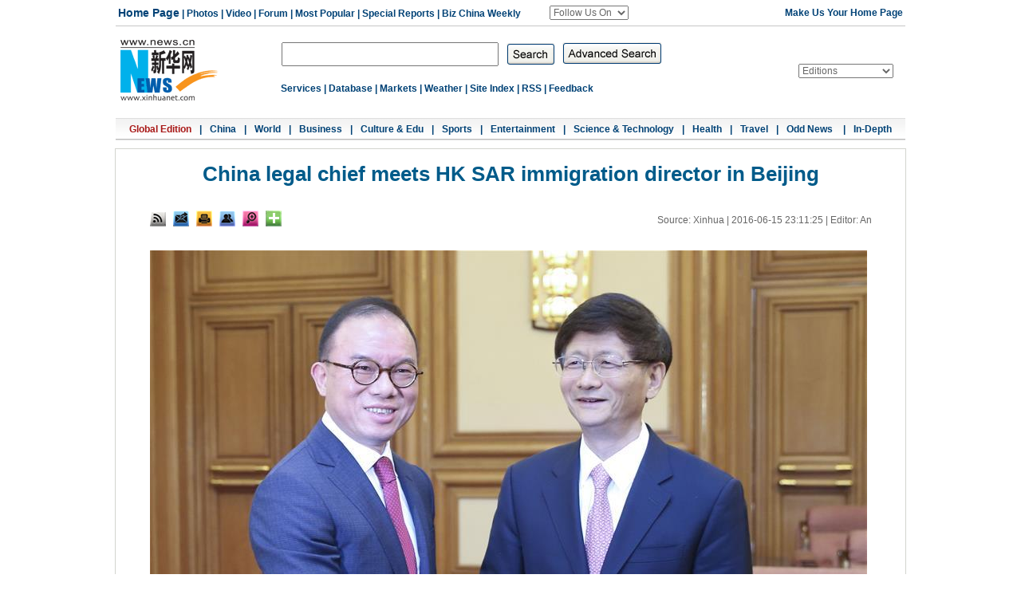

--- FILE ---
content_type: text/html; charset=utf-8
request_url: http://www.xinhuanet.com//english/photo/2016-06/15/c_135439884.htm
body_size: 10348
content:
<!DOCTYPE html>
<html>
<head>
<meta http-equiv="Content-Type" content="text/html; charset=utf-8" /><meta name="publishid" content="135439884.13.1002.0"/><meta name="pageid" content="2.4.0.0.111613.0.0.0.0.0.11184.135439884"/>
<meta name="publishid" content="1185148.0.1002.0" />
<meta content="width=device-width, initial-scale=1.0, minimum-scale=1.0, maximum-scale=1.0,user-scalable=no" name="viewport" id="viewport" />
<meta name="apple-mobile-web-app-capable" content="yes" />
<meta name="apple-mobile-web-app-status-bar-style" content="black" />
<meta content="telephone=no" name="format-detection" />
<title>
China legal chief meets HK SAR immigration director in Beijing - Xinhua | English.news.cn
</title>
<meta name="keywords" content="Hong Kong SAR,Meng Jianzhu,Tsang Kwok-wai
" />
<meta name="description" content="Meng Jianzhu (R), member of the Political Bureau of the Central Committee of the Communist Party of China (CPC), shakes hands with Tsang Kwok-wai, director of the Immigration Department of the Hong Kong Special Administrative Region, during their meeting in Beijing, China, June 15, 2016.
" />
<link href="http://www.xinhuanet.com/english/static/css/bigphoto_baidi.css" rel="stylesheet" type="text/css" />
<link href="http://www.xinhuanet.com/english2010/static/css.css" rel="stylesheet" type="text/css" />
<link rel="stylesheet" type="text/css" href="http://www.news.cn/xilan/2015english/mobile.css" media="screen and (min-width:0px) and (max-width: 767px)" />
<style>
#content img { max-width:100%; height:auto!important;}
img { border:none }
.fenxiang { position: relative; }
.a01 { position: absolute; background-color: #C40400; height: 236px; width: 286px; }
.a02 { position: absolute; left:-180px; top:30px; background-color: #C40400; height: 236px; width: 286px; }
.a03 { position: absolute; left:-20px; top:-255px; background:#e4e4e4; padding-left:15px; height: 236px; width: 256px; }
.fx { font-family: "Times New Roman", Times, serif; font-size: 13px; color: #006DF0; text-decoration: none; text-align:left; }
.fx a { font-family: "Times New Roman", Times, serif; font-size: 13px; color: #006DF0; text-decoration: none; line-height: 26px; }
#ewm0613 { width:96px; height:428px; top: 40px; position: fixed; right: 10px; z-index: 10; _position:absolute; _top:expression(documentElement.scrollTop + 10);}
#bltitle { font-family:arial, Georgia; font-size: 26px; line-height: 32px; color: #005B8A; text-decoration: none; font-weight:bold }
.hei14, hei14 a { font-family:Georgia, Arial, Helvetica, sans-serif; font-size: 16px; line-height: 22px; color: #000000; text-decoration: none; }
.domMobile { display:none; }
</style>
<script type="text/javascript">
function cbig(){
var xyz  = document.getElementById('Zoom');
xyz.className = 'zoom16';
}

function csma(){
var xyz  = document.getElementById('Zoom');
xyz.className = 'zoom12';
}


function copyToClipboard(txt) {  //复制网址
if(window.clipboardData) {
window.clipboardData.clearData();
window.clipboardData.setData("Text", txt);
alert("成功！");
} else if(navigator.userAgent.indexOf("Opera") != -1) {
window.location = txt;
} else if (window.netscape) {
try {
netscape.security.PrivilegeManager.enablePrivilege("UniversalXPConnect");
} catch (e) {
//alert(" 被浏览器拒绝！\n请在浏览器地址栏输入'about:config'并回车\n然后将 'signed.applets.codebase_principal_support'设置为'true'");
}
var clip = Components.classes['@mozilla.org/widget/clipboard;1'].createInstance(Components.interfaces.nsIClipboard);
if (!clip)
return;
var trans = Components.classes['@mozilla.org/widget/transferable;1'].createInstance(Components.interfaces.nsITransferable);
if (!trans)
return;
trans.addDataFlavor('text/unicode');
var str = new Object();
var len = new Object();
var str = Components.classes["@mozilla.org/supports-string;1"].createInstance(Components.interfaces.nsISupportsString);
var copytext = txt;
str.data = copytext;
trans.setTransferData("text/unicode",str,copytext.length*2);
var clipid = Components.interfaces.nsIClipboard;
if (!clip)
return false;
clip.setData(trans,null,clipid.kGlobalClipboard);
alert("成功！");
}
}


function cnor(){
var xyz  = document.getElementById('Zoom');
xyz.className = 'hei14';
}

 function EncodeUtf8(cn)
{
	var cnc = escape(cn);
	var sa = cnc.split("%");
	var retV ="";
	if(sa[0] != "")
	{
		retV = sa[0];
	}
	for(var i = 1; i < sa.length; i ++)
	{
		if(sa[i].substring(0,1) == "u")
		{
			retV += Hex2Utf8(Str2Hex(sa[i].substring(1,5)))+sa[i].substring(5,sa[i].length);
		}
		else retV += "%" + sa[i];
	}
	return retV;
}


function Str2Hex(s)
{
	var c = "";
	var n;
	var ss = "0123456789ABCDEF";
	var digS = "";
	for(var i = 0; i < s.length; i ++)
	{
		c = s.charAt(i);
		n = ss.indexOf(c);
		digS += Dec2Dig(eval(n));
	}
	return digS;
}

function Dec2Dig(n1)
{
	var s = "";
	var n2 = 0;
	for(var i = 0; i < 4; i++)
	{
		n2 = Math.pow(2,3 - i);
		if(n1 >= n2)
		{
			s += '1';
			n1 = n1 - n2;
		}
		else s += '0';
	}
	return s;
}

function Dig2Dec(s)
{
	var retV = 0;
	if(s.length == 4)
	{
		for(var i = 0; i < 4; i ++)
		{
			retV += eval(s.charAt(i)) * Math.pow(2, 3 - i);
		}
		return retV;
	}
	return -1;
}

function Hex2Utf8(s)
{
	var retS = "";
	var tempS = "";
	var ss = "";
	if(s.length == 16)
	{
		tempS = "1110" + s.substring(0, 4);
		tempS += "10" + s.substring(4, 10);
		tempS += "10" + s.substring(10,16);
		var sss = "0123456789ABCDEF";
		for(var i = 0; i < 3; i ++)
		{
			retS += "%";
			ss = tempS.substring(i * 8, (eval(i)+1)*8);
			retS += sss.charAt(Dig2Dec(ss.substring(0,4)));
			retS += sss.charAt(Dig2Dec(ss.substring(4,8)));
		}
		return retS;
	}
	return "";
}


	   var kdocTitle = document.title;//标题 
	    var url = window.location.href.replace(/\?.*/,'') + '?from=fetion';
		var source='新華網日本語';
		function Movelink()
		{
		window.location.href = "http://space.feixin.10086.cn/api/sharenews?url=" + EncodeUtf8(url) + "&title=" + EncodeUtf8(kdocTitle) +"&source="+EncodeUtf8(source);
		}
		
		function sharesina()
		{
		window.open('http://v.t.sina.com.cn/share/share.php?title='+EncodeUtf8(document.title)+'&url='+EncodeUtf8(location.href)+'&source='+EncodeUtf8(source),'_blank','width=450,height=400');
		}
		
		function sharerr(){
		
		window.location.href = "http://share.renren.com/share/buttonshare.do?link=" + EncodeUtf8(url) + "&title=" + EncodeUtf8(kdocTitle);
				}
		function sharetwi(){
		
		window.location.href = "http://twitter.com/home?status=" + EncodeUtf8(url) + " " + EncodeUtf8(kdocTitle);
				}	
				
		function shareyah(){
		
		window.location.href = "http://bookmarks.yahoo.co.jp/bookmarklet/showpopup?t=" + EncodeUtf8(kdocTitle) + "&u=" + EncodeUtf8(url)+"&ei=UTF-8";
				}		
				
		
</script>
</head>
<body>
<div class="domPC">
<table width="1000" border="0" align="center" cellpadding="0" cellspacing="0">
<tr>
<td align="center" valign="top">
<table width="990" border="0" align="center" cellpadding="0" cellspacing="0" class="t_hui">
<tr>
<td width="544" height="32" align="left" class="lan12_c">&nbsp;<a href="http://www.xinhuanet.com/english/" target="_parent"><span class="lan14_c">Home Page</span></a> | <a href="http://www.xinhuanet.com/english/photo/" target="_parent">Photos</a> | <a href="http://www.xinhuanet.com/english/video/index.htm" target="_parent">Video</a> | <a href="http://forum.home.news.cn/english/" target="_parent">Forum</a> | <a href="http://www.xinhuanet.com/english/most/" target="_parent">Most Popular</a> | <a href="http://www.xinhuanet.com/english/special/" target="_parent">Special Reports</a> | <a href="http://www.xinhuanet.com/english/weekly/weekly01.htm" target="_parent">Biz China Weekly</a></td>
<td width="283" align="left" class="lan12_c">
<form id="form1" name="form1" method="post" action="">
<label>
<select name="select" id="select" onChange="javascript:window.open(this.options[this.selectedIndex].value);this.selectedIndex=0" class="hui12">
<option>Follow Us On</option>
<option value="http://t.home.news.cn/index.jsp">Xinhua Weibo</option>
<option value="http://weibo.com/xinhuaenglish/profile?leftnav=1&amp;wvr=4">Sina Weibo</option>
<option value="http://www.facebook.com/XinhuaNewsAgency">Facebook</option>
<option value="http://www.twitter.com/XHNews">Twitter</option>
<option value="http://www.youtube.com/user/ChinaViewTV">YouTube</option>
</select>
</label>
</form>
</td>
<td width="163" class="lan12_c">
<a href="#" onClick="this.style.behavior='url(#default#homepage)';this.setHomePage('http://www.xinhuanet.com/english/');return(false);" style="BEHAVIOR: url(#default#homepage)">
<div align="right" style="margin-right:3px">Make Us Your Home Page</div>
</a>
</td>
</tr>
</table>
<table width="990" border="0" align="center" cellpadding="0" cellspacing="0">
<tr>
<td width="130"><a href="http://www.xinhuanet.com/english/" target="_blank"><img src="http://www.xinhuanet.com/english2010/static/logo.gif" width="130" height="96" vspace="6" /></a></td>
<td width="570" align="center" valign="top">
<table width="60%" border="0" align="center" cellpadding="0" cellspacing="0">
<tr>
<td height="20"></td>
</tr>
</table>
<table width="560" border="0" cellspacing="0" cellpadding="0">
<tr>
<td>
<form id="f2" name="f2" action="http://search.news.cn/language/search.jspa" method="get" target="_blank">
<div id="search" align="center">
<input type="hidden" name="id" value="en" />
<input type="hidden" name="t" value="1" />
<input type="hidden" name="t1" value="0" />
<input type="hidden" name="ss" value="" />
<input type="hidden" name="ct" value="" />
<table width="425" border="0" cellspacing="0" cellpadding="0">
<tr>
<td width="345" height="30" align="right"><input name="n1" type="text" class="username" style="width:268px" id="inputwd" size="60" /></td>
<td width="80" height="30" align="center"><input type="image" src="http://www.xinhuanet.com/english2010/static/imgs/search.jpg" align="absmiddle" />
</td>
</tr>
</table>
</div>
</form>
</td>
<td width="140" align="left"><a href="http://search.news.cn/language/advSearch.jspa?id=en" target="_blank"><img src="http://www.xinhuanet.com/english2010/static/imgs/advancedsearch.gif" width="125" height="27" /></a></td>
</tr>
</table>
<table width="60%" border="0" align="center" cellpadding="0" cellspacing="0">
<tr>
<td height="20"></td>
</tr>
</table>
<table width="536" border="0" align="center" cellpadding="0" cellspacing="0">
<tr>
<td>
<div align="right">
<table width="100%" border="0" align="center" cellpadding="0" cellspacing="0">
<tr>
<td width="60"></td>
<td class="lan12_c">
<div align="left"><a href="http://www.xinhuanet.com/english/service/index.htm" target="_parent">Services</a> | <a href="http://www.xinhuanet.com/english/database/" target="_parent">Database</a> | <a href="http://www.xinhuanet.com/english/business/" target="_parent">Markets</a> | <a href="http://weather.china.org.cn/english/" target="_blank">Weather</a> <a href="#"></a>| <a href="#"></a><a href="http://www.xinhuanet.com/english/static/e11229/11229.htm" target="_parent">Site Index</a> <a href="#"></a>| <a href="#"></a><a href="http://www.xinhuanet.com/english/rss/index.htm" target="_parent">RSS</a> <a href="#"></a>| <a href="#"></a><a href="mailto:xxp69@xinhuanet.com" target="_parent">Feedback</a></div>
</td>
</tr>
</table>
<a href="#"></a>
</div>
</td>
</tr>
</table>
</td>
<td width="130" align="right">
<table width="90" border="0" cellspacing="0" cellpadding="0">
<tr>
<td height="5"></td>
</tr>
<tr>
<td align="center">
<object classid="clsid:D27CDB6E-AE6D-11cf-96B8-444553540000" codebase="http://download.macromedia.com/pub/shockwave/cabs/flash/swflash.cab#version=7,0,19,0" width="76" height="76">
<param name="movie" value="http://www.xinhuanet.com/english2010/static/imgs/shizhong.swf" />
<param name="quality" value="high" />
<param name="wmode" value="transparent" />
<embed src="http://www.xinhuanet.com/english2010/static/imgs/shizhong.swf" width="76" height="76" quality="high" pluginspage="http://www.macromedia.com/go/getflashplayer" type="application/x-shockwave-flash" wmode="transparent"></embed>
</object>
</td>
</tr>
</table>
</td>
<td width="145" align="right">
<select id="Select1" class="hui12" onChange="javascript:window.open(this.options[this.selectedIndex].value);this.selectedIndex=0" size="1" name="select1">
<option selected="">Editions</option>
<option value="http://www.xinhuanet.com/english2010/index.htm">Global Edition </option>
<option value="http://www.xinhuanet.com/english2010/china/index.htm">China Edition</option>
<option value="http://www.xinhuanet.com/english/africa/">Africa Edition</option>
<option value="http://www.xinhuanet.com/english/europe">Europe Edition</option>
<option value="http://www.xinhuanet.com/english/asiapacific/index.htm">Asia & Pacific</option>
<option value="http://www.xinhuanet.com/english/malaysia/index.htm">Malaysian Edition</option>
<option value="http://www.arabic.xinhuanet.com/arabic/index.htm">Arabic</option>
<option value="http://www.xinhuanet.com/">Chinese(GB)</option>
<option value="http://big5.xinhuanet.com/gate/big5/www.xinhuanet.com">Chinese(Big5)</option>
<option value="http://www.french.xinhuanet.com/french/index.htm">French</option>
<option value="http://jp.xinhuanet.com/">Japanese</option>
<option value="http://www.russian.xinhuanet.com/russian/index.htm">Russian</option>
<option value="http://spanish.xinhuanet.com/">Spanish</option>
</select>
</td>
<td width="15"></td>
</tr>
</table>
<div align="right"></div>
<table width="970" border="0" align="center" cellpadding="0" cellspacing="0">
<tr>
<td height="3"></td>
</tr>
</table>
<table width="990" border="0" cellspacing="0" cellpadding="0">
<tr>
<td height="28" background="http://www.xinhuanet.com/english2010/static/imgs/dh_bj.gif" class="lan12_c">
<div align="center"><a href="http://www.xinhuanet.com/english/" target="_parent"><font color="#A81817">Global Edition</font></a><img src="http://www.xinhuanet.com/english2010/static/imgs/space.gif" width="10" height="2" />|<img src="http://www.xinhuanet.com/english2010/static/imgs/space.gif" width="10" height="2" /><a href="http://www.xinhuanet.com/english/china/index.htm" target="_parent">China</a><img src="http://www.xinhuanet.com/english2010/static/imgs/space.gif" width="10" height="2" />|<img src="http://www.xinhuanet.com/english2010/static/imgs/space.gif" width="10" height="2" /><a href="http://www.xinhuanet.com/english/world/index.htm" target="_parent">World</a><img src="http://www.xinhuanet.com/english2010/static/imgs/space.gif" width="10" height="2" />|<img src="http://www.xinhuanet.com/english2010/static/imgs/space.gif" width="10" height="2" /><a href="http://www.xinhuanet.com/english/business/index.htm" target="_parent">Business</a><img src="http://www.xinhuanet.com/english2010/static/imgs/space.gif" width="10" height="2" />|<img src="http://www.xinhuanet.com/english2010/static/imgs/space.gif" width="10" height="2" /><a href="http://www.xinhuanet.com/english/culture/index.htm" target="_parent">Culture &amp; Edu</a><img src="http://www.xinhuanet.com/english2010/static/imgs/space.gif" width="10" height="2" />|<img src="http://www.xinhuanet.com/english2010/static/imgs/space.gif" width="10" height="2" /><a href="http://www.xinhuanet.com/english/sports/index.htm" target="_parent">Sports</a><img src="http://www.xinhuanet.com/english2010/static/imgs/space.gif" width="10" height="2" />|<img src="http://www.xinhuanet.com/english2010/static/imgs/space.gif" width="10" height="2" /><a href="http://www.xinhuanet.com/english/entertainment/index.htm" target="_parent">Entertainment</a><img src="http://www.xinhuanet.com/english2010/static/imgs/space.gif" width="10" height="2" />|<img src="http://www.xinhuanet.com/english2010/static/imgs/space.gif" width="10" height="2" /><a href="http://www.xinhuanet.com/english/sci/index.htm" target="_parent">Science &amp; Technology</a><img src="http://www.xinhuanet.com/english2010/static/imgs/space.gif" width="10" height="2" />|<img src="http://www.xinhuanet.com/english2010/static/imgs/space.gif" width="10" height="2" /><a href="http://www.xinhuanet.com/english/health/index.htm" target="_parent">Health</a><img src="http://www.xinhuanet.com/english2010/static/imgs/space.gif" width="10" height="2" />|<img src="http://www.xinhuanet.com/english2010/static/imgs/space.gif" width="10" height="2" /><a href="http://www.xinhuanet.com/english/travel/index.htm" target="_parent">Travel</a><img src="http://www.xinhuanet.com/english2010/static/imgs/space.gif" width="10" height="2" />|<img src="http://www.xinhuanet.com/english2010/static/imgs/space.gif" width="10" height="2" /><a href="http://www.xinhuanet.com/english/odd/index.htm" target="_parent">Odd News </a><img src="http://www.xinhuanet.com/english2010/static/imgs/space.gif" width="10" height="2" />|<img src="http://www.xinhuanet.com/english2010/static/imgs/space.gif" width="10" height="2" /><a href="http://www.xinhuanet.com/english/indepth/index.htm" target="_parent">In-Depth</a></div>
</td>
</tr>
</table>
</td>
</tr>
</table>
<table width="990" border="0" align="center" cellpadding="0" cellspacing="0" bgcolor="#000000" class="grayborder" style="margin-top:10px;">
<tr>
<td align="center" bgcolor="#FFFFFF">
<table width="905" border="0" cellspacing="0" cellpadding="0">
<tr>
<td>
<table width="60%" border="0" cellspacing="0" cellpadding="0" align="center">
<tr>
<td height="10">&nbsp;</td>
</tr>
</table>
<table width="905" border="0" align="center" cellpadding="0" cellspacing="0">
<tr>
<td width="905" height="32" align="center">
<span id="bltitle"> China legal chief meets HK SAR immigration director in Beijing</span>
</td>
</tr>
</table>
<table width="905" border="0" align="center" cellpadding="0" cellspacing="0" style="margin:30px 0 0 0 ">
<tr>
<td width="905" height="20" align="center" valign="middle">
<table width="100%" border="0" cellspacing="0" cellpadding="0">
<tr>
<td align="left">
<a href="http://www.xinhuanet.com/english/rss/index.htm" target="_blank"><img src="http://www.xinhuanet.com/english/static/imgs/bigphoto_tit1_b.gif" border="0" width="20" height="20" title="RSS" /></a>&nbsp;&nbsp; <a href="mailto:english@xinhuanet.com"><img width="20" height="20" title="Feedback" src="http://www.xinhuanet.com/english/static/imgs/bigphoto_tit2_b.gif" /></a>&nbsp;&nbsp; <img width="20" height="20" title="Print" src="http://www.xinhuanet.com/english/static/imgs/bigphoto_tit3_b.gif" onClick="printit()" style="cursor:pointer" />&nbsp;&nbsp; <a href="#"><img width="20" height="20" title="Copy URL" src="http://www.xinhuanet.com/english/static/imgs/bigphoto_tit4_b.gif" onClick="cp2Clip()" /></a>&nbsp;&nbsp; <a href="#"><img width="20" height="20" title="Large image" src="http://www.xinhuanet.com/english/static/imgs/bigphoto_tit5_b.gif" onClick="downloadPic()" /></a>&nbsp;&nbsp; 
<span class="fenxiang">
<img width="20" height="20" title="More" src="http://www.xinhuanet.com/english/static/imgs/bigphoto_tit6_b.gif" onClick="showMorePic('a01')" />
<div class="a01" id="a01" style="display:none">
<table width="80%" border="0" cellspacing="0" cellpadding="0">
<tr>
<td height="7"></td>
</tr>
</table>
<table width="275" border="0" align="center" cellpadding="0" cellspacing="0" background="http://www.xinhuanet.com/english/static/imgs/fanxiang01.gif">
<tr>
<td height="223" valign="top">
<table width="80%" border="0" cellspacing="0" cellpadding="0">
<tr>
<td height="7"></td>
</tr>
</table>
<table width="260" border="0" align="center" cellpadding="0" cellspacing="0">
<tr>
<td width="130">
<table width="130" border="0" cellspacing="0" cellpadding="0">
<tr>
<td width="23" align="left"><img src="http://www.xinhuanet.com/english/static/imgs/fanxiang11.gif" width="16" height="16" /></td>
<td width="107" class="fx"><font id="xhwbShareArea2"></font><a onClick="share2()" href="javascript:;">Xinhua Weibo</a></td>
</tr>
</table>
</td>
<td width="130">
<table width="130" border="0" cellspacing="0" cellpadding="0">
<tr>
<td width="23" align="left"><img src="http://www.xinhuanet.com/english/static/imgs/fanxiang12.gif" width="16" height="16" /></td>
<td width="107" class="fx"><a href="javascript:(function(){window.open('http://www.facebook.com/sharer.php?u='+encodeURIComponent(location.href)+'&amp;t='+encodeURIComponent(document.title),'_blank','width=757,height=577');})()" title="Share this story to Facebook">Facebook</a></td>
</tr>
</table>
</td>
</tr>
</table>
<table width="260" border="0" align="center" cellpadding="0" cellspacing="0">
<tr>
<td width="130">
<table width="130" border="0" cellspacing="0" cellpadding="0">
<tr>
<td width="23" align="left"><img src="http://www.xinhuanet.com/english/static/imgs/fanxiang13.gif" width="16" height="16" /></td>
<td width="107" class="fx"><a href="javascript:(function(){window.open('http://twitter.com/home?status='+encodeURIComponent(document.title)+encodeURIComponent(location.href),'_blank','width=757,height=577');})()" title="Share this story to Twitter">Twitter</a></td>
</tr>
</table>
</td>
<td width="130">
<table width="130" border="0" cellspacing="0" cellpadding="0">
<tr>
<td width="23" align="left"><img src="http://www.xinhuanet.com/english/static/imgs/fanxiang14.gif" width="16" height="16" /></td>
<td width="107" class="fx"><a href="javascript:(function(){window.open('http://reddit.com/submit?url='+encodeURIComponent(location.href)+'&amp;title='+encodeURIComponent(document.title),'_blank','width=757,height=577');})()" title="Share this story to reddit"> Reddit</a></td>
</tr>
</table>
</td>
</tr>
</table>
<table width="260" border="0" align="center" cellpadding="0" cellspacing="0">
<tr>
<td width="130">
<table width="130" border="0" cellspacing="0" cellpadding="0">
<tr>
<td width="23" align="left"><img src="http://www.xinhuanet.com/english/static/imgs/fanxiang15.gif" width="16" height="16" /></td>
<td width="107" class="fx"><a href="javascript:(function(){window.open('http://www.diigo.com/post?url='+encodeURIComponent(location.href)+'&amp;title='+encodeURIComponent(document.title)+'&amp;desc=','_blank','width=757,height=577');})()" title="Share this story to Diggo">Diigo</a></td>
</tr>
</table>
</td>
<td width="130">
<table width="130" border="0" cellspacing="0" cellpadding="0">
<tr>
<td width="23" align="left"><img src="http://www.xinhuanet.com/english/static/imgs/fanxiang16.gif" width="16" height="16" /></td>
<td width="107" class="fx"><a href="javascript:(function(){window.open('http://del.icio.us/post?url='+encodeURIComponent(location.href)+'&amp;title='+encodeURIComponent(document.title),'_blank','width=757,height=577');})()" title="Share this story to Delicious">Delicious</a></td>
</tr>
</table>
</td>
</tr>
</table>
<table width="260" border="0" align="center" cellpadding="0" cellspacing="0">
<tr>
<td width="130">
<table width="130" border="0" cellspacing="0" cellpadding="0">
<tr>
<td width="23" align="left"><img src="http://www.xinhuanet.com/english/static/imgs/fanxiang17.gif" width="16" height="16" /></td>
<td width="107" class="fx"><a href="javascript:(function(){window.open('http://digg.com/submit?url='+encodeURIComponent(location.href)+'&amp;title='+encodeURIComponent(document.title),'_blank','width=757,height=577');})()" title="Share this story to Digg">Digg</a></td>
</tr>
</table>
</td>
<td width="130">
<table width="130" border="0" cellspacing="0" cellpadding="0">
<tr>
<td width="23" align="left"><img src="http://www.xinhuanet.com/english/static/imgs/fanxiang18.gif" width="16" height="16" /></td>
<td width="107" class="fx"><a href="javascript:(function(){window.open('http://www.linkedin.com/shareArticle?mini=true&amp;url='+encodeURIComponent
(location.href)+'&amp;title='+encodeURIComponent(document.title)+'&amp;ro=false&amp;summary=&amp;source=','_blank','width=757,height=577');})()" title="Share this story to Linkedin">Linkedin</a></td>
</tr>
</table>
</td>
</tr>
</table>
<table width="260" border="0" align="center" cellpadding="0" cellspacing="0">
<tr>
<td width="130">
<table width="130" border="0" cellspacing="0" cellpadding="0">
<tr>
<td width="23" align="left"><img src="http://www.xinhuanet.com/english/static/imgs/fanxiang19.gif" width="16" height="16" /></td>
<td width="107" class="fx"><a href="javascript:(function(){window.open('http://www.myspace.com/auth/loginform?dest=http://www.myspace.com/Modules/PostTo/Pages/default.aspx?u='+encodeURIComponent(location.href),'_blank','width=757,height=577');})()" title="Share this story to Myspace">MySpace</a></td>
</tr>
</table>
</td>
<td width="130">
<table width="130" border="0" cellspacing="0" cellpadding="0">
<tr>
<td width="23" align="left"><img src="http://www.xinhuanet.com/english/static/imgs/fanxiang20.gif" width="16" height="16" /></td>
<td width="107" class="fx"><a href="javascript:(function(){window.open('http://v.t.sina.com.cn/share/share.php?title='+encodeURIComponent(document.title)+'&amp;url='+encodeURIComponent(location.href)+'&amp;source=bookmark','_blank','width=450,height=400');})()" title="新浪微博分享">Sina Weibo</a></td>
</tr>
</table>
</td>
</tr>
</table>
<table width="260" border="0" align="center" cellpadding="0" cellspacing="0">
<tr>
<td width="130">
<table width="130" border="0" cellspacing="0" cellpadding="0">
<tr>
<td width="23" align="left"><img src="http://www.xinhuanet.com/english/static/imgs/fanxiang21.gif" width="16" height="16" /></td>
<td width="107" class="fx"><a style="margin-right: 0px;" href="javascript:window.open('http://www.kaixin001.com/repaste/bshare.php?rtitle='+encodeURIComponent(document.title)+'&amp;rurl='+encodeURIComponent(document.location)+'&amp;rcontent='+encodeURIComponent(''),'_blank','scrollbars=no,width=600,height=450,left=75,top=20,status=no,resizable=yes'); void 0;" title="分享到开心网">Kaixin</a></td>
</tr>
</table>
</td>
<td width="130">
<table width="130" border="0" cellspacing="0" cellpadding="0">
<tr>
<td width="23" align="left"><img src="http://www.xinhuanet.com/english/static/imgs/fanxiang22.gif" width="16" height="16" /></td>
<td width="107" class="fx"><a href="javascript:void((function(s,d,e){if(/renren\.com/.test(d.location))return;var f='http://share.renren.com/share/buttonshare?link=',u=d.location,l=d.title,p=[e(u),'&amp;title=',e(l)].join('');function%20a(){if(!window.open([f,p].join(''),'xnshare',['toolbar=0,status=0,resizable=1,width=626,height=436,left=',(s.width-626)/2,',top=',(s.height-436)/2].join('')))u.href=[f,p].join('');};if(/Firefox/.test(navigator.userAgent))setTimeout(a,0);else%20a();})(screen,document,encodeURIComponent));" title="分享到人人网">Renren</a></td>
</tr>
</table>
</td>
</tr>
</table>
<table width="260" border="0" align="center" cellpadding="0" cellspacing="0">
<tr>
<td width="130">
<table width="130" border="0" cellspacing="0" cellpadding="0">
<tr>
<td width="23" align="left"><img src="http://www.xinhuanet.com/english/static/imgs/fanxiang23.gif" width="16" height="16" /></td>
<td width="107" class="fx"><a href="javascript:window.open('http://sns.qzone.qq.com/cgi-bin/qzshare/cgi_qzshare_onekey?url='+encodeURIComponent(document.location),'_blank','width=600,height=450'); void 0;" title="分享到QQ空间">Q-zone</a></td>
</tr>
</table>
</td>
<td width="130">
<table width="130" border="0" cellspacing="0" cellpadding="0">
<tr>
<td width="23" align="left"><img src="http://www.xinhuanet.com/english/static/imgs/fanxiang24.gif" width="16" height="16" /></td>
<td width="107" class="fx"><a href="javascript:window.open('http://v.t.qq.com/share/share.php?url='+encodeURIComponent(document.location)+'&amp;appkey=appkey&amp;site=http://www.xinhuanet.com/&amp;pic='+encodeURI('')+'&amp;title='+encodeURI(document.title),'', 'width=700, height=680, top=0, left=0, toolbar=no, menubar=no, scrollbars=no, location=yes, resizable=no, status=no' ); void 0;" title="分享到腾讯微博" style="height: 16px; font-size: 12px; line-height: 16px;">Tencent Weibo</a></td>
</tr>
</table>
</td>
</tr>
</table>
<table width="260" border="0" align="center" cellpadding="0" cellspacing="0">
<tr>
<td width="130">
<table width="130" border="0" cellspacing="0" cellpadding="0">
<tr>
<td width="23" align="left"><img src="http://www.xinhuanet.com/english/static/imgs/fanxiang25.gif" width="16" height="16" /></td>
<td width="107" class="fx"><a title="分享到搜狐微博" href="javascript:void((function(s,d,e,r,l,p,t,z,c){var 
f='http://t.sohu.com/third/post.jsp?',u=z||d.location,p=['&amp;url=',e(u),'&amp;title=',e(t||d.title),'&amp;content=',c||'gb2312','&amp;pic=',e(p||'')].join('');function%20a(){if(!window.open([f,p].join(''),'mb',['toolbar=0,status=0,resizable=1,width=660,height=470,left=',(s.width-660)/2,',top=',(s.height-470)/2].join('')))u.href=[f,p].join('');};if(/Firefox/.test(navigator.userAgent))setTimeout(a,0);else%20a();})(screen,document,encodeURIComponent,'','','','','','utf-8'));">Sohu Weibo</a></td>
</tr>
</table>
</td>
<td width="130">
<table width="130" border="0" cellspacing="0" cellpadding="0">
<tr>
<td width="23" align="left"><img src="http://www.xinhuanet.com/english/static/imgs/fanxiang26.gif" width="16" height="16" /></td>
<td width="107" class="fx"><a href="javascript:(function(){window.open('http://t.163.com/article/user /checkLogin.do?link=http://news.163.com/&amp;source='+''+ '&amp;info='+encodeURIComponent(document.title)+' '+encodeURIComponent(location.href),'_blank','width=510,height=300');})()" title="分享到网易微博">NetEase Weibo</a></td>
</tr>
</table>
</td>
</tr>
</table>
</td>
</tr>
</table>
</div>
</span>
</td>
<td>&nbsp;</td>
<td align="right" class="hei122">
Source: Xinhua
|
<span id="pubtime"> 2016-06-15 23:11:25</span>
| Editor:
An
</td>
</tr>
</table>
</td>
</tr>
</table>
</td>
</tr>
</table>
<script language="javascript">//下载图片
function showMorePic(){
	var traget=document.getElementById("a01");   
    if(traget.style.display=="none")  
    { traget.style.display="";  
    }else{ traget.style.display="none";   
    } 
   
}
function downloadPic(){

	var imgsrc = $("#content img").attr("src");

	try{

		var b = imgsrc.indexOf("http");
		
		if(b==-1)
		{
		var hrefsrc = location.href;
		//alert(hrefsrc);
		hrefsrc = hrefsrc.substr(0,hrefsrc.indexOf("c_"))+imgsrc;
		//alert(hrefsrc);
		window.open(hrefsrc,'查看原图')
		}
		else
		{
		window.open(imgsrc,'查看原图')
		}//document.getElementById("downloadPicFrame").src =hrefsrc;
	}catch(e){};
};
function cp2Clip(){
var linkurls = location.href;
copy2Clip(linkurls);
}
　　function printit() 
　　{ 
      window.print(); 
　　} 
  
</script>
<table width="80%" border="0" cellspacing="0" cellpadding="0">
<tr>
<td height="10"></td>
</tr>
</table>
<table width="905" border="0" cellspacing="0" cellpadding="0">
<tr>
<td align="left">
<div class="onlyVideo" id="pcVideo" style="text-align:center;"><iframe frameborder="0" width="600" height="400" style="display:none; margin:0 auto;" scrolling="no" marginwidth="0" marginheight="0" src=""></iframe></div>
<span id="content" class="hei14">
<p><img id="{135439884_1}" title="" alt="CHINA-MENG JIANZHU-HONG KONG-MEETING (CN)" src="135439884_14660033276361n.jpg" sourcedescription="网上抓取的文件" sourcename="本地文件" /></p>
<p>BEIJING, June 15, 2016 (Xinhua) -- Meng Jianzhu (R), member of the Political Bureau of the Central Committee of the Communist Party of China (CPC), shakes hands with Tsang Kwok-wai, director of the Immigration Department of the Hong Kong Special Administrative Region, during their meeting in Beijing, China, June 15, 2016. (Xinhua/Yao Dawei) </p>
</span>
</td>
</tr>
</table>
<div id="leftar" style="display:none"><img src="http://www.xinhuanet.com/photo/static/arr_left.cur" border="0" /></div>
<div id="rightar" style="display:none"><img src="http://www.xinhuanet.com/photo/static/arr_right.cur" border="0" /></div>
<table width="80%" border="0" cellspacing="0" cellpadding="0" height="10">
<tr>
<td height="10"></td>
</tr>
</table>
<table width="905" border="0" cellspacing="0" cellpadding="0" height="25" align="center">
<tr>
<td width="275">
<table width="100%" border="0" cellspacing="0" cellpadding="0" class="bai13">
<tr>
<td>
<script language="javascript" src="http://www.xinhuanet.com/photo/staticcontent/tpgjz_wh.js"></script>
</td>
</tr>
</table>
</td>
<td width="408"></td>
<td align="right">
<table border="0" align="right" cellpadding="0" cellspacing="0">
<tbody>
<tr>
<td width="16" align="center"><a href="javascript:(function(){window.open('http://twitter.com/home?status='+encodeURIComponent(document.title)+encodeURIComponent(location.href),'_blank','width=757,height=577');})()"><img src="http://www.xinhuanet.com/english/static/imgs/fanxiang13.gif" width="16" height="16" hspace="2" border="0" /></a></td>
<td width="1"></td>
<td width="16" align="center"><a href="javascript:(function(){window.open('http://www.facebook.com/sharer.php?u='+encodeURIComponent
(location.href)+'&amp;t='+encodeURIComponent(document.title),'_blank','width=757,height=577');})()"><img src="http://www.xinhuanet.com/english/static/imgs/fanxiang12.gif" width="16" height="16" hspace="2" border="0" /></a></td>
<td width="2"></td>
<td width="16" align="center">
<script type="text/javascript">document.write('<iframe scrolling="no" height="16" frameborder="0" width="16" src="http://hits.sinajs.cn/A1/weiboshare.html?url='+encodeURIComponent(document.location)+'&type=3&count=&appkey=&title='+encodeURIComponent(document.title)+'&pic=&ralateUid=&rnd='+new Date().valueOf()+'" allowtransparency="true"></iframe>');</script>
</td>
<td width="2"></td>
<td width="2"></td>
<td width="60">
<span class="fenxiang">
<img src="http://www.xinhuanet.com/english/static/imgs/bigphoto_share.gif" width="57" height="22" hspace="2" title="More" onClick="showMorePic('a02')" />
<div class="a02" id="a02" style="display:none">
<table width="80%" border="0" cellspacing="0" cellpadding="0">
<tr>
<td height="7"></td>
</tr>
</table>
<table width="275" border="0" align="center" cellpadding="0" cellspacing="0" background="http://www.xinhuanet.com/english/static/imgs/fanxiang01.gif">
<tr>
<td height="223" valign="top">
<table width="80%" border="0" cellspacing="0" cellpadding="0">
<tr>
<td height="7"></td>
</tr>
</table>
<table width="260" border="0" align="center" cellpadding="0" cellspacing="0">
<tr>
<td width="130">
<table width="130" border="0" cellspacing="0" cellpadding="0">
<tr>
<td width="23" align="left"><img src="http://www.xinhuanet.com/english/static/imgs/fanxiang11.gif" width="16" height="16" /></td>
<td width="107" class="fx"><font id="xhwbShareArea2"></font><a onClick="share2()" href="javascript:;">Xinhua Weibo</a></td>
</tr>
</table>
</td>
<td width="130">
<table width="130" border="0" cellspacing="0" cellpadding="0">
<tr>
<td width="23" align="left"><img src="http://www.xinhuanet.com/english/static/imgs/fanxiang12.gif" width="16" height="16" /></td>
<td width="107" class="fx"><a href="javascript:(function(){window.open('http://www.facebook.com/sharer.php?u='+encodeURIComponent(location.href)+'&amp;t='+encodeURIComponent(document.title),'_blank','width=757,height=577');})()" title="Share this story to Facebook">Facebook</a></td>
</tr>
</table>
</td>
</tr>
</table>
<table width="260" border="0" align="center" cellpadding="0" cellspacing="0">
<tr>
<td width="130">
<table width="130" border="0" cellspacing="0" cellpadding="0">
<tr>
<td width="23" align="left"><img src="http://www.xinhuanet.com/english/static/imgs/fanxiang13.gif" width="16" height="16" /></td>
<td width="107" class="fx"><a href="javascript:(function(){window.open('http://twitter.com/home?status='+encodeURIComponent(document.title)+encodeURIComponent(location.href),'_blank','width=757,height=577');})()" title="Share this story to Twitter">Twitter</a></td>
</tr>
</table>
</td>
<td width="130">
<table width="130" border="0" cellspacing="0" cellpadding="0">
<tr>
<td width="23" align="left"><img src="http://www.xinhuanet.com/english/static/imgs/fanxiang14.gif" width="16" height="16" /></td>
<td width="107" class="fx"><a href="javascript:(function(){window.open('http://reddit.com/submit?url='+encodeURIComponent(location.href)+'&amp;title='+encodeURIComponent(document.title),'_blank','width=757,height=577');})()" title="Share this story to reddit"> Reddit</a></td>
</tr>
</table>
</td>
</tr>
</table>
<table width="260" border="0" align="center" cellpadding="0" cellspacing="0">
<tr>
<td width="130">
<table width="130" border="0" cellspacing="0" cellpadding="0">
<tr>
<td width="23" align="left"><img src="http://www.xinhuanet.com/english/static/imgs/fanxiang15.gif" width="16" height="16" /></td>
<td width="107" class="fx"><a href="javascript:(function(){window.open('http://www.diigo.com/post?url='+encodeURIComponent(location.href)+'&amp;title='+encodeURIComponent(document.title)+'&amp;desc=','_blank','width=757,height=577');})()" title="Share this story to Diggo">Diigo</a></td>
</tr>
</table>
</td>
<td width="130">
<table width="130" border="0" cellspacing="0" cellpadding="0">
<tr>
<td width="23" align="left"><img src="http://www.xinhuanet.com/english/static/imgs/fanxiang16.gif" width="16" height="16" /></td>
<td width="107" class="fx"><a href="javascript:(function(){window.open('http://del.icio.us/post?url='+encodeURIComponent(location.href)+'&amp;title='+encodeURIComponent(document.title),'_blank','width=757,height=577');})()" title="Share this story to Delicious">Delicious</a></td>
</tr>
</table>
</td>
</tr>
</table>
<table width="260" border="0" align="center" cellpadding="0" cellspacing="0">
<tr>
<td width="130">
<table width="130" border="0" cellspacing="0" cellpadding="0">
<tr>
<td width="23" align="left"><img src="http://www.xinhuanet.com/english/static/imgs/fanxiang17.gif" width="16" height="16" /></td>
<td width="107" class="fx"><a href="javascript:(function(){window.open('http://digg.com/submit?url='+encodeURIComponent(location.href)+'&amp;title='+encodeURIComponent(document.title),'_blank','width=757,height=577');})()" title="Share this story to Digg">Digg</a></td>
</tr>
</table>
</td>
<td width="130">
<table width="130" border="0" cellspacing="0" cellpadding="0">
<tr>
<td width="23" align="left"><img src="http://www.xinhuanet.com/english/static/imgs/fanxiang18.gif" width="16" height="16" /></td>
<td width="107" class="fx"><a href="javascript:(function(){window.open('http://www.linkedin.com/shareArticle?mini=true&amp;url='+encodeURIComponent
(location.href)+'&amp;title='+encodeURIComponent(document.title)+'&amp;ro=false&amp;summary=&amp;source=','_blank','width=757,height=577');})()" title="Share this story to Linkedin">Linkedin</a></td>
</tr>
</table>
</td>
</tr>
</table>
<table width="260" border="0" align="center" cellpadding="0" cellspacing="0">
<tr>
<td width="130">
<table width="130" border="0" cellspacing="0" cellpadding="0">
<tr>
<td width="23" align="left"><img src="http://www.xinhuanet.com/english/static/imgs/fanxiang19.gif" width="16" height="16" /></td>
<td width="107" class="fx"><a href="javascript:(function(){window.open('http://www.myspace.com/auth/loginform?dest=http://www.myspace.com/Modules/PostTo/Pages/default.aspx?u='+encodeURIComponent(location.href),'_blank','width=757,height=577');})()" title="Share this story to Myspace">MySpace</a></td>
</tr>
</table>
</td>
<td width="130">
<table width="130" border="0" cellspacing="0" cellpadding="0">
<tr>
<td width="23" align="left"><img src="http://www.xinhuanet.com/english/static/imgs/fanxiang20.gif" width="16" height="16" /></td>
<td width="107" class="fx"><a href="javascript:(function(){window.open('http://v.t.sina.com.cn/share/share.php?title='+encodeURIComponent(document.title)+'&amp;url='+encodeURIComponent(location.href)+'&amp;source=bookmark','_blank','width=450,height=400');})()" title="新浪微博分享">Sina Weibo</a></td>
</tr>
</table>
</td>
</tr>
</table>
<table width="260" border="0" align="center" cellpadding="0" cellspacing="0">
<tr>
<td width="130">
<table width="130" border="0" cellspacing="0" cellpadding="0">
<tr>
<td width="23" align="left"><img src="http://www.xinhuanet.com/english/static/imgs/fanxiang21.gif" width="16" height="16" /></td>
<td width="107" class="fx"><a style="margin-right: 0px;" href="javascript:window.open('http://www.kaixin001.com/repaste/bshare.php?rtitle='+encodeURIComponent(document.title)+'&amp;rurl='+encodeURIComponent(document.location)+'&amp;rcontent='+encodeURIComponent(''),'_blank','scrollbars=no,width=600,height=450,left=75,top=20,status=no,resizable=yes'); void 0;" title="分享到开心网">Kaixin</a></td>
</tr>
</table>
</td>
<td width="130">
<table width="130" border="0" cellspacing="0" cellpadding="0">
<tr>
<td width="23" align="left"><img src="http://www.xinhuanet.com/english/static/imgs/fanxiang22.gif" width="16" height="16" /></td>
<td width="107" class="fx"><a href="javascript:void((function(s,d,e){if(/renren\.com/.test(d.location))return;var f='http://share.renren.com/share/buttonshare?link=',u=d.location,l=d.title,p=[e(u),'&amp;title=',e(l)].join('');function%20a(){if(!window.open([f,p].join(''),'xnshare',['toolbar=0,status=0,resizable=1,width=626,height=436,left=',(s.width-626)/2,',top=',(s.height-436)/2].join('')))u.href=[f,p].join('');};if(/Firefox/.test(navigator.userAgent))setTimeout(a,0);else%20a();})(screen,document,encodeURIComponent));" title="分享到人人网">Renren</a></td>
</tr>
</table>
</td>
</tr>
</table>
<table width="260" border="0" align="center" cellpadding="0" cellspacing="0">
<tr>
<td width="130">
<table width="130" border="0" cellspacing="0" cellpadding="0">
<tr>
<td width="23" align="left"><img src="http://www.xinhuanet.com/english/static/imgs/fanxiang23.gif" width="16" height="16" /></td>
<td width="107" class="fx"><a href="javascript:window.open('http://sns.qzone.qq.com/cgi-bin/qzshare/cgi_qzshare_onekey?url='+encodeURIComponent(document.location),'_blank','width=600,height=450'); void 0;" title="分享到QQ空间">Q-zone</a></td>
</tr>
</table>
</td>
<td width="130">
<table width="130" border="0" cellspacing="0" cellpadding="0">
<tr>
<td width="23" align="left"><img src="http://www.xinhuanet.com/english/static/imgs/fanxiang24.gif" width="16" height="16" /></td>
<td width="107" class="fx"><a href="javascript:window.open('http://v.t.qq.com/share/share.php?url='+encodeURIComponent(document.location)+'&amp;appkey=appkey&amp;site=http://www.xinhuanet.com/&amp;pic='+encodeURI('')+'&amp;title='+encodeURI(document.title),'', 'width=700, height=680, top=0, left=0, toolbar=no, menubar=no, scrollbars=no, location=yes, resizable=no, status=no' ); void 0;" title="分享到腾讯微博" style="height: 16px; font-size: 12px; line-height: 16px;">Tencent Weibo</a></td>
</tr>
</table>
</td>
</tr>
</table>
<table width="260" border="0" align="center" cellpadding="0" cellspacing="0">
<tr>
<td width="130">
<table width="130" border="0" cellspacing="0" cellpadding="0">
<tr>
<td width="23" align="left"><img src="http://www.xinhuanet.com/english/static/imgs/fanxiang25.gif" width="16" height="16" /></td>
<td width="107" class="fx"><a title="分享到搜狐微博" href="javascript:void((function(s,d,e,r,l,p,t,z,c){var 
f='http://t.sohu.com/third/post.jsp?',u=z||d.location,p=['&amp;url=',e(u),'&amp;title=',e(t||d.title),'&amp;content=',c||'gb2312','&amp;pic=',e(p||'')].join('');function%20a(){if(!window.open([f,p].join(''),'mb',['toolbar=0,status=0,resizable=1,width=660,height=470,left=',(s.width-660)/2,',top=',(s.height-470)/2].join('')))u.href=[f,p].join('');};if(/Firefox/.test(navigator.userAgent))setTimeout(a,0);else%20a();})(screen,document,encodeURIComponent,'','','','','','utf-8'));">Sohu Weibo</a></td>
</tr>
</table>
</td>
<td width="130">
<table width="130" border="0" cellspacing="0" cellpadding="0">
<tr>
<td width="23" align="left"><img src="http://www.xinhuanet.com/english/static/imgs/fanxiang26.gif" width="16" height="16" /></td>
<td width="107" class="fx"><a href="javascript:(function(){window.open('http://t.163.com/article/user /checkLogin.do?link=http://news.163.com/&amp;source='+''+ '&amp;info='+encodeURIComponent(document.title)+' '+encodeURIComponent(location.href),'_blank','width=510,height=300');})()" title="分享到网易微博">NetEase Weibo</a></td>
</tr>
</table>
</td>
</tr>
</table>
</td>
</tr>
</table>
</div>
</span>
</td>
</tr>
</tbody>
</table>
</td>
</tr>
</table>
<table width="60%" border="0" cellspacing="0" cellpadding="0" align="center">
<tr>
<td height="14">
<script language="javascript">//下载图片
function showMorePic(mid){
	var traget=document.getElementById(mid);   
    if(traget.style.display=="none")  
    { traget.style.display="";  
    }else{ traget.style.display="none";   
    } 
   
}
function downloadPic(){

	var imgsrc = $("#content img").attr("src");

	try{

		var b = imgsrc.indexOf("http");
		
		if(b==-1)
		{
		var hrefsrc = location.href;
		//alert(hrefsrc);
		hrefsrc = hrefsrc.substr(0,hrefsrc.indexOf("c_"))+imgsrc;
		//alert(hrefsrc);
		window.open(hrefsrc,'查看原图')
		}
		else
		{
		window.open(imgsrc,'查看原图')
		}//document.getElementById("downloadPicFrame").src =hrefsrc;
	}catch(e){};
};
function cp2Clip(){
var linkurls = location.href;
copy2Clip(linkurls);
}
　　function printit() 
　　{ 
      window.print(); 
　　} 
  
  
</script>
</td>
</tr>
</table>
<table width="990" border="0" cellspacing="0" cellpadding="0">
<tr>
<td><a href="http://www.xinhuanet.com/english/photo/" target="_blank"><img src="http://www.xinhuanet.com/english/static/imgs/bigphoto_tit7_b.gif" border="0" /></a></td>
</tr>
<tr>
<td height="8" colspan="2"></td>
</tr>
<tr>
<td>
<table cellspacing="0" cellpadding="0" border="0" align="center" width="920">
<tr>
<td align="center" width="15" valign="top" class="hong12">
<div align="center"><b>•</b></div>
</td>
<td height="25" align="left" valign="top" class="b13"><a href="http://news.xinhuanet.com/english/photo/2015-10/18/c_134725211.htm" target="_blank">People visit HK SAR Foreign Ministry Commission in public day</a></td>
</tr>
<tr>
<td height="8" colspan="2"></td>
</tr>
<tr>
<td align="center" width="15" valign="top" class="hong12">
<div align="center"><b>•</b></div>
</td>
<td height="25" align="left" valign="top" class="b13"><a href="http://news.xinhuanet.com/english/2015-06/26/c_134358852.htm" target="_blank">Foreign governments should not interfere in HK's constitutional development in any manner: SAR gov't</a></td>
</tr>
<tr>
<td height="8" colspan="2"></td>
</tr>
<tr>
<td align="center" width="15" valign="top" class="hong12">
<div align="center"><b>•</b></div>
</td>
<td height="25" align="left" valign="top" class="b13"><a href="http://news.xinhuanet.com/english/2015-06/15/c_134328181.htm" target="_blank">Former member of HK SAR chief's election committee voices support to universal suffrage plan</a></td>
</tr>
<tr>
<td height="8" colspan="2"></td>
</tr>
<tr>
<td align="center" width="15" valign="top" class="hong12">
<div align="center"><b>•</b></div>
</td>
<td height="25" align="left" valign="top" class="b13"><a href="http://news.xinhuanet.com/english/2015-03/01/c_134028315.htm" target="_blank">Seasonal flu causes more deaths than 2003 SARS outbreak in Hong Kong</a></td>
</tr>
<tr>
<td height="8" colspan="2"></td>
</tr>
<tr>
<td align="center" width="15" valign="top" class="hong12">
<div align="center"><b>•</b></div>
</td>
<td height="25" align="left" valign="top" class="b13"><a href="http://news.xinhuanet.com/english/video/2014-10/05/c_133694245.htm" target="_blank">HK SAR has enjoyed high-degree autonomy</a></td>
</tr>
<tr>
<td height="8" colspan="2"></td>
</tr>
</table>
</td>
</tr>
</table>
<table width="60%" border="0" cellspacing="0" cellpadding="0" align="center">
<tr>
<td height="14"></td>
</tr>
</table>
<table width="90%" border="0" align="center" cellpadding="0" cellspacing="0">
<tr>
<td width="73%"></td>
<td width="5%" align="center"><img src="http://www.xinhuanet.com/english/static/imgs/bigphoto_tit16_b.gif" width="20" height="20" /></td>
<td align="left" class="lan20" valign="middle" width="14%"><a href="#top"><strong><font color="#C40000">Back to Top</font></strong></a></td>
<td width="3%"></td>
<td width="5%" align="center"><img src="http://www.xinhuanet.com/english/static/imgs/bigphoto_tit17_b.gif" width="20" height="20" /></td>
<td align="right" class="lan20" valign="middle" width="4%"><a href="javascript:window.close();"><strong><font color="#C40000">Close</font></strong></a></td>
</tr>
</table>
<table cellspacing="0" cellpadding="0" width="60%" align="center" border="0">
<tr>
<td height="12"></td>
</tr>
</table>
</td>
</tr>
</table>
<table width="990" border="0" align="center" cellpadding="0" cellspacing="0" bgcolor="#FFFFFF">
<tr>
<td align="center">
<script type="text/javascript" src="http://www.xinhuanet.com/english2010/static/xglj.js"></script>
<script type="text/javascript" src="http://www.xinhuanet.com/english2010/static/copyright.js"></script>
</td>
</tr>
</table>
<map name="Map" id="Map">
<area shape="rect" coords="135,4,173,28" href="http://www.xinhuanet.com/english/china/index.htm" target="_parent" />
<area shape="rect" coords="185,4,227,28" href="http://www.xinhuanet.com/english/world/index.htm" target="_parent" />
<area shape="rect" coords="236,4,296,28" href="http://www.xinhuanet.com/english/business/index.htm" target="_parent" />
<area shape="rect" coords="307,4,404,28" href="http://www.xinhuanet.com/english/entertainment/index.htm" target="_parent" />
<area shape="rect" coords="415,3,458,28" href="http://www.xinhuanet.com/english/sports/index.htm" target="_parent" />
<area shape="rect" coords="470,4,562,28" href="http://www.xinhuanet.com/english/culture/index.htm" target="_parent" />
<area shape="rect" coords="572,4,638,28" href="http://www.xinhuanet.com/english/sci/index.htm" target="_parent" />
<area shape="rect" coords="652,4,697,28" href="http://www.xinhuanet.com/english/health/index.htm" target="_parent" />
<area shape="rect" coords="705,4,740,28" href="http://www.xinhuanet.com/english/odd/index.htm" target="_parent" />
<area shape="rect" coords="747,3,796,28" href="http://www.xinhuanet.com/english/travel/index.htm" target="_parent" />
<area shape="rect" coords="806,4,866,28" href="http://www.xinhuanet.com/english/indepth/index.htm" target="_parent" />
<area shape="rect" coords="872,4,920,28" href="http://www.xinhuanet.com/english/photo/" target="_parent" />
<area shape="rect" coords="928,4,976,28" href="http://www.xinhuanet.com/english/video/index.htm" target="_parent" />
<area shape="rect" coords="8,5,109,28" href="http://www.xinhuanet.com/english/" target="_parent" />
</map>
</div>
<div class="domMobile">
<div id="mobileHeader">
<a class="logo" href="javascript:"></a> <a class="home" href="javascript:">Xinhuanet</a> <span class="arrow"></span> <span class="right"><i></i></span>
<div class="mobileNavList clearfix"> <a href="http://www.news.cn/" target="_blank">首页</a> <a href="http://www.news.cn/politics/" target="_blank">时政</a> <a href="http://www.xinhuanet.com/world/" target="_blank">国际</a> <a href="http://www.xinhuanet.com/gangao" target="_blank">港澳</a> <a href="http://www.xinhuanet.com/tw" target="_blank">台湾</a> <a href="http://www.xinhuanet.com/fortune" target="_blank">财经</a> <a href="http://www.xinhuanet.com/legal" target="_blank">法治</a> <a href="http://www.xinhuanet.com/society" target="_blank">社会</a> <a href="http://www.xinhuanet.com/lianzheng/" target="_blank">纪检</a> <a href="http://www.xinhuanet.com/sports/" target="_blank">体育</a> <a href="http://www.xinhuanet.com/tech" target="_blank">科技</a> <a href="http://www.xinhuanet.com/mil" target="_blank">军事</a> <a href="http://www.xinhuanet.com/ent" target="_blank">文娱</a> <a href="http://www.xinhuanet.com/photo" target="_blank">图片</a> <a href="http://www.news.cn/video" target="_blank">视频</a> <a href="http://forum.home.news.cn/" target="_blank">论坛</a> <a href="http://blog.home.news.cn/" target="_blank">博客</a> <a href="http://t.home.news.cn/" target="_blank">微博</a> </div>
</div>
<div id="center" class="comWidth">
<div id="conTit">
<h1>
China legal chief meets HK SAR immigration director in Beijing
</h1>
<div class="info">
<span class="source">
Source: Xinhua
</span>
2016-06-15 23:11:25
</div>
</div>
<div id="content">
<div class="onlyVideo" id="mobileVideo"><iframe frameborder="0" style="width:100%; height:200px; display:none; margin:0 auto;" width="100%" height="200" scrolling="no" marginwidth="0" marginheight="0" src=""></iframe></div>
<p><img id="{135439884_1}" title="" alt="CHINA-MENG JIANZHU-HONG KONG-MEETING (CN)" src="135439884_14660033276361n.jpg" sourcedescription="网上抓取的文件" sourcename="本地文件" /></p>
<p>BEIJING, June 15, 2016 (Xinhua) -- Meng Jianzhu (R), member of the Political Bureau of the Central Committee of the Communist Party of China (CPC), shakes hands with Tsang Kwok-wai, director of the Immigration Department of the Hong Kong Special Administrative Region, during their meeting in Beijing, China, June 15, 2016. (Xinhua/Yao Dawei) </p>
</div>
<div class="bottom clearfix">
<div class="edit">
[Editor:
An
]
</div>
<div id="share">
<table border="0" align="right" cellpadding="0" cellspacing="0">
<tbody>
<tr>
<td width="16" align="center"><a href="javascript:(function(){window.open('http://twitter.com/home?status='+encodeURIComponent(document.title)+encodeURIComponent(location.href),'_blank','width=757,height=577');})()"><img src="http://www.xinhuanet.com/english/static/imgs/fanxiang13.gif" width="16" height="16" hspace="2" border="0" /></a></td>
<td width="1"></td>
<td width="16" align="center"><a href="javascript:(function(){window.open('http://www.facebook.com/sharer.php?u='+encodeURIComponent
(location.href)+'&amp;t='+encodeURIComponent(document.title),'_blank','width=757,height=577');})()"><img src="http://www.xinhuanet.com/english/static/imgs/fanxiang12.gif" width="16" height="16" hspace="2" border="0" /></a></td>
<td width="2"></td>
<td width="16" align="center">
<script type="text/javascript">document.write('<iframe scrolling="no" height="16" frameborder="0" width="16" src="http://hits.sinajs.cn/A1/weiboshare.html?url='+encodeURIComponent(document.location)+'&type=3&count=&appkey=&title='+encodeURIComponent(document.title)+'&pic=&ralateUid=&rnd='+new Date().valueOf()+'" allowtransparency="true"></iframe>');</script>
</td>
<td width="2"></td>
<td width="2"></td>
<td width="60">
<span class="fenxiang">
<img src="http://www.xinhuanet.com/english/static/imgs/bigphoto_share.gif" width="57" height="22" hspace="2" title="More" onClick="showMorePic('a03')" />
<div class="a03" id="a03" style="display:none">
<table width="80%" border="0" cellspacing="0" cellpadding="0">
<tbody>
<tr>
<td height="7"></td>
</tr>
</tbody>
</table>
<table width="275" border="0" align="center" cellpadding="0" cellspacing="0">
<tbody>
<tr>
<td height="223" valign="top">
<table width="80%" border="0" cellspacing="0" cellpadding="0">
<tbody>
<tr>
<td height="7"></td>
</tr>
</tbody>
</table>
<table width="260" border="0" align="center" cellpadding="0" cellspacing="0">
<tbody>
<tr>
<td width="130">
<table width="130" border="0" cellspacing="0" cellpadding="0">
<tbody>
<tr>
<td width="23" align="left"><img src="http://www.xinhuanet.com/english/static/imgs/fanxiang11.gif" width="16" height="16" /></td>
<td width="107" class="fx"><font id="xhwbShareArea2"></font><a onClick="share2()" href="javascript:;">Xinhua Weibo</a></td>
</tr>
</tbody>
</table>
</td>
<td width="130">
<table width="130" border="0" cellspacing="0" cellpadding="0">
<tbody>
<tr>
<td width="23" align="left"><img src="http://www.xinhuanet.com/english/static/imgs/fanxiang12.gif" width="16" height="16" /></td>
<td width="107" class="fx"><a href="javascript:(function(){window.open('http://www.facebook.com/sharer.php?u='+encodeURIComponent(location.href)+'&amp;t='+encodeURIComponent(document.title),'_blank','width=757,height=577');})()" title="Share this story to Facebook">Facebook</a></td>
</tr>
</tbody>
</table>
</td>
</tr>
</tbody>
</table>
<table width="260" border="0" align="center" cellpadding="0" cellspacing="0">
<tbody>
<tr>
<td width="130">
<table width="130" border="0" cellspacing="0" cellpadding="0">
<tbody>
<tr>
<td width="23" align="left"><img src="http://www.xinhuanet.com/english/static/imgs/fanxiang13.gif" width="16" height="16" /></td>
<td width="107" class="fx"><a href="javascript:(function(){window.open('http://twitter.com/home?status='+encodeURIComponent(document.title)+encodeURIComponent(location.href),'_blank','width=757,height=577');})()" title="Share this story to Twitter">Twitter</a></td>
</tr>
</tbody>
</table>
</td>
<td width="130">
<table width="130" border="0" cellspacing="0" cellpadding="0">
<tbody>
<tr>
<td width="23" align="left"><img src="http://www.xinhuanet.com/english/static/imgs/fanxiang14.gif" width="16" height="16" /></td>
<td width="107" class="fx"><a href="javascript:(function(){window.open('http://reddit.com/submit?url='+encodeURIComponent(location.href)+'&amp;title='+encodeURIComponent(document.title),'_blank','width=757,height=577');})()" title="Share this story to reddit"> Reddit</a></td>
</tr>
</tbody>
</table>
</td>
</tr>
</tbody>
</table>
<table width="260" border="0" align="center" cellpadding="0" cellspacing="0">
<tbody>
<tr>
<td width="130">
<table width="130" border="0" cellspacing="0" cellpadding="0">
<tbody>
<tr>
<td width="23" align="left"><img src="http://www.xinhuanet.com/english/static/imgs/fanxiang15.gif" width="16" height="16" /></td>
<td width="107" class="fx"><a href="javascript:(function(){window.open('http://www.diigo.com/post?url='+encodeURIComponent(location.href)+'&amp;title='+encodeURIComponent(document.title)+'&amp;desc=','_blank','width=757,height=577');})()" title="Share this story to Diggo">Diigo</a></td>
</tr>
</tbody>
</table>
</td>
<td width="130">
<table width="130" border="0" cellspacing="0" cellpadding="0">
<tbody>
<tr>
<td width="23" align="left"><img src="http://www.xinhuanet.com/english/static/imgs/fanxiang16.gif" width="16" height="16" /></td>
<td width="107" class="fx"><a href="javascript:(function(){window.open('http://del.icio.us/post?url='+encodeURIComponent(location.href)+'&amp;title='+encodeURIComponent(document.title),'_blank','width=757,height=577');})()" title="Share this story to Delicious">Delicious</a></td>
</tr>
</tbody>
</table>
</td>
</tr>
</tbody>
</table>
<table width="260" border="0" align="center" cellpadding="0" cellspacing="0">
<tbody>
<tr>
<td width="130">
<table width="130" border="0" cellspacing="0" cellpadding="0">
<tbody>
<tr>
<td width="23" align="left"><img src="http://www.xinhuanet.com/english/static/imgs/fanxiang17.gif" width="16" height="16" /></td>
<td width="107" class="fx"><a href="javascript:(function(){window.open('http://digg.com/submit?url='+encodeURIComponent(location.href)+'&amp;title='+encodeURIComponent(document.title),'_blank','width=757,height=577');})()" title="Share this story to Digg">Digg</a></td>
</tr>
</tbody>
</table>
</td>
<td width="130">
<table width="130" border="0" cellspacing="0" cellpadding="0">
<tbody>
<tr>
<td width="23" align="left"><img src="http://www.xinhuanet.com/english/static/imgs/fanxiang18.gif" width="16" height="16" /></td>
<td width="107" class="fx"><a href="javascript:(function(){window.open('http://www.linkedin.com/shareArticle?mini=true&amp;url='+encodeURIComponent
(location.href)+'&amp;title='+encodeURIComponent(document.title)+'&amp;ro=false&amp;summary=&amp;source=','_blank','width=757,height=577');})()" title="Share this story to Linkedin">Linkedin</a></td>
</tr>
</tbody>
</table>
</td>
</tr>
</tbody>
</table>
<table width="260" border="0" align="center" cellpadding="0" cellspacing="0">
<tbody>
<tr>
<td width="130">
<table width="130" border="0" cellspacing="0" cellpadding="0">
<tbody>
<tr>
<td width="23" align="left"><img src="http://www.xinhuanet.com/english/static/imgs/fanxiang19.gif" width="16" height="16" /></td>
<td width="107" class="fx"><a href="javascript:(function(){window.open('http://www.myspace.com/auth/loginform?dest=http://www.myspace.com/Modules/PostTo/Pages/default.aspx?u='+encodeURIComponent(location.href),'_blank','width=757,height=577');})()" title="Share this story to Myspace">MySpace</a></td>
</tr>
</tbody>
</table>
</td>
<td width="130">
<table width="130" border="0" cellspacing="0" cellpadding="0">
<tbody>
<tr>
<td width="23" align="left"><img src="http://www.xinhuanet.com/english/static/imgs/fanxiang20.gif" width="16" height="16" /></td>
<td width="107" class="fx"><a href="javascript:(function(){window.open('http://v.t.sina.com.cn/share/share.php?title='+encodeURIComponent(document.title)+'&amp;url='+encodeURIComponent(location.href)+'&amp;source=bookmark','_blank','width=450,height=400');})()" title="新浪微博分享">Sina Weibo</a></td>
</tr>
</tbody>
</table>
</td>
</tr>
</tbody>
</table>
<table width="260" border="0" align="center" cellpadding="0" cellspacing="0">
<tbody>
<tr>
<td width="130">
<table width="130" border="0" cellspacing="0" cellpadding="0">
<tbody>
<tr>
<td width="23" align="left"><img src="http://www.xinhuanet.com/english/static/imgs/fanxiang21.gif" width="16" height="16" /></td>
<td width="107" class="fx"><a style="margin-right: 0px;" href="javascript:window.open('http://www.kaixin001.com/repaste/bshare.php?rtitle='+encodeURIComponent(document.title)+'&amp;rurl='+encodeURIComponent(document.location)+'&amp;rcontent='+encodeURIComponent(''),'_blank','scrollbars=no,width=600,height=450,left=75,top=20,status=no,resizable=yes'); void 0;" title="分享到开心网">Kaixin</a></td>
</tr>
</tbody>
</table>
</td>
<td width="130">
<table width="130" border="0" cellspacing="0" cellpadding="0">
<tbody>
<tr>
<td width="23" align="left"><img src="http://www.xinhuanet.com/english/static/imgs/fanxiang22.gif" width="16" height="16" /></td>
<td width="107" class="fx"><a href="javascript:void((function(s,d,e){if(/renren\.com/.test(d.location))return;var f='http://share.renren.com/share/buttonshare?link=',u=d.location,l=d.title,p=[e(u),'&amp;title=',e(l)].join('');function%20a(){if(!window.open([f,p].join(''),'xnshare',['toolbar=0,status=0,resizable=1,width=626,height=436,left=',(s.width-626)/2,',top=',(s.height-436)/2].join('')))u.href=[f,p].join('');};if(/Firefox/.test(navigator.userAgent))setTimeout(a,0);else%20a();})(screen,document,encodeURIComponent));" title="分享到人人网">Renren</a></td>
</tr>
</tbody>
</table>
</td>
</tr>
</tbody>
</table>
<table width="260" border="0" align="center" cellpadding="0" cellspacing="0">
<tbody>
<tr>
<td width="130">
<table width="130" border="0" cellspacing="0" cellpadding="0">
<tbody>
<tr>
<td width="23" align="left"><img src="http://www.xinhuanet.com/english/static/imgs/fanxiang23.gif" width="16" height="16" /></td>
<td width="107" class="fx"><a href="javascript:window.open('http://sns.qzone.qq.com/cgi-bin/qzshare/cgi_qzshare_onekey?url='+encodeURIComponent(document.location),'_blank','width=600,height=450'); void 0;" title="分享到QQ空间">Q-zone</a></td>
</tr>
</tbody>
</table>
</td>
<td width="130">
<table width="130" border="0" cellspacing="0" cellpadding="0">
<tbody>
<tr>
<td width="23" align="left"><img src="http://www.xinhuanet.com/english/static/imgs/fanxiang24.gif" width="16" height="16" /></td>
<td width="107" class="fx"><a href="javascript:window.open('http://v.t.qq.com/share/share.php?url='+encodeURIComponent(document.location)+'&amp;appkey=appkey&amp;site=http://www.xinhuanet.com/&amp;pic='+encodeURI('')+'&amp;title='+encodeURI(document.title),'', 'width=700, height=680, top=0, left=0, toolbar=no, menubar=no, scrollbars=no, location=yes, resizable=no, status=no' ); void 0;" title="分享到腾讯微博" style="height: 16px; font-size: 12px; line-height: 16px;">Tencent Weibo</a></td>
</tr>
</tbody>
</table>
</td>
</tr>
</tbody>
</table>
<table width="260" border="0" align="center" cellpadding="0" cellspacing="0">
<tbody>
<tr>
<td width="130">
<table width="130" border="0" cellspacing="0" cellpadding="0">
<tbody>
<tr>
<td width="23" align="left"><img src="http://www.xinhuanet.com/english/static/imgs/fanxiang25.gif" width="16" height="16" /></td>
<td width="107" class="fx"><a title="分享到搜狐微博" href="javascript:void((function(s,d,e,r,l,p,t,z,c){var 
f='http://t.sohu.com/third/post.jsp?',u=z||d.location,p=['&amp;url=',e(u),'&amp;title=',e(t||d.title),'&amp;content=',c||'gb2312','&amp;pic=',e(p||'')].join('');function%20a(){if(!window.open([f,p].join(''),'mb',['toolbar=0,status=0,resizable=1,width=660,height=470,left=',(s.width-660)/2,',top=',(s.height-470)/2].join('')))u.href=[f,p].join('');};if(/Firefox/.test(navigator.userAgent))setTimeout(a,0);else%20a();})(screen,document,encodeURIComponent,'','','','','','utf-8'));">Sohu Weibo</a></td>
</tr>
</tbody>
</table>
</td>
<td width="130">
<table width="130" border="0" cellspacing="0" cellpadding="0">
<tbody>
<tr>
<td width="23" align="left"><img src="http://www.xinhuanet.com/english/static/imgs/fanxiang26.gif" width="16" height="16" /></td>
<td width="107" class="fx"><a href="javascript:(function(){window.open('http://t.163.com/article/user /checkLogin.do?link=http://news.163.com/&amp;source='+''+ '&amp;info='+encodeURIComponent(document.title)+' '+encodeURIComponent(location.href),'_blank','width=510,height=300');})()" title="分享到网易微博">NetEase Weibo</a></td>
</tr>
</tbody>
</table>
</td>
</tr>
</tbody>
</table>
</td>
</tr>
</tbody>
</table>
</div>
</span>
</td>
</tr>
</tbody>
</table>
</div>
</div>
<div id="footer" class="comWidth">
<p>Copyright © 2000 - 2015 XINHUANET.com </p>
<p>All Rights Reserved. </p>
</div>
</div>
</div>
<div id="spUrl" style="display:none;">

</div>
<script language="javascript" src="http://www.xinhuanet.com/static/jq.js"></script>
<script language="javascript" src="http://www.xinhuanet.com/photo/static/tplink08-min.js"></script>
<script>
$(function(){
	xinhuaVide();
})
function xinhuaVide(){
	var XH_video= $.trim($("#spUrl").html());
	
	if(XH_video.indexOf("ttp:")>0){
		if($(".domPC").is(":hidden")){
			$("#mobileVideo iframe").attr("src",XH_video).show();
		}else{
			$("#pcVideo iframe").attr("src",XH_video).show();
		}
	}
}

</script>
<script>
$(function(){
$(".domMobile #div_currpage a:contains('>>|')").hide();
$(".domMobile #div_currpage a:contains('|<<')").hide();
})
</script>
<script type="text/javascript" charset="utf-8">
var _w = 20 , _h = 16;
var cUrl=document.location.href;
var regexp1 = /http:\/\/.*\/c_([0-9]+).htm/g;
var id = cUrl.replace(regexp1,'$1');
var regexp2 = /(.+\/)(\w+\.\w+)(?:\?.+)?/g;
var tempstr;
var pic1="";
var arEls = document.getElementsByTagName("img");
for( var i=0;i<arEls.length;i++ ){
        tempstr=arEls[i].src.replace(regexp2, '$2');  
        if(tempstr.indexOf(id)>=0)
        pic1+=arEls[i].src+",";
}
 var param = {
   url:'' || location.href,/**分享url的路径(可选,默认为所在页面的href)*/
   type:'3',
   appkey:'', /**您申请的应用appkey,显示分享来源(可选)4dd7a69ed7de049c2f45c8d6a335e75b*/
   title:''|| document.title, /**分享的文字内容(可选，默认为所在页面的title)*/
   pic:pic1, /**分享图片的路径(可选)*/
   rnd:new Date().valueOf()
 }
 var temp = [];
 for( var p in param ){
   temp.push(p + '=' + encodeURIComponent( param[p] || '' ) )  
 }
(function(){
var t='<iframe allowTransparency="true" frameborder="0" scrolling="no" src="http://www.news.cn/weibo/share.html?' + temp.join('&') + '" width="'+ _w+'" height="'+_h+'"></iframe>';
document.getElementById("xhwbShareArea").innerHTML=t;

})()
function share2() {
window.open("http://t.home.news.cn/share.jsp?"
		+ temp.join('&'), "_blank", "width=615,height=505");
}


</script>
<script language="javascript" src="http://www.xinhuanet.com/photo/static/cplink-min.js"></script>
<div style="display:none"><div id="fwl">010020070750000000000000011106041354398841</div><script type="text/javascript" src="http://webd.home.news.cn/webdig.js?z=1"></script><script type="text/javascript">wd_paramtracker("_wdxid=010020070750000000000000011106041354398841")</script><noscript><img src="http://webd.home.news.cn/1.gif?z=1&_wdxid=010020070750000000000000011106041354398841" border="0" /></noscript></div>   </body>
</html>

--- FILE ---
content_type: text/css
request_url: http://www.xinhuanet.com/english/static/css/bigphoto_baidi.css
body_size: 1442
content:
@charset "utf-8";
/* CSS Document */
body { background-color: #ffffff; margin-left: 0px; margin-top: 0px; margin-right: 0px; margin-bottom: 0px; }
.dh { font-size: 12px; line-height: 22px; color: #005B8A; text-decoration: none }
.STYLE34 { color: #005B8A; font-weight: bold; font-size: 24px; }
.txt18 { font-family: Georgia, "Times New Roman", Times, serif; font-size: 25px; text-decoration: none; font-weight: bold }
.hei12 { font-family: Georgia, "Times New Roman", Times, serif; font-size: 12px; line-height: 18px; color: #000000; text-decoration: none; }
.hei122, .hei122 a { font-family: Arial; font-size: 12px; color: #666666; text-decoration: none; }
.hei122 a:hover { text-decoration: underline; }
.bai133 { font-family: Arial; font-size: 13px; line-height: 25px; color: #005B8A; text-decoration: none; vertical-align: top; }
.bai133 a { font-family: Arial; font-size: 13px; line-height: 25px; color: #005B8A; text-decoration: none; vertical-align: top; }
.bai133 a:hover { text-decoration: underline; }
.bai16 { font-family: Arial; font-size: 16px; line-height: 25px; color: #005B8A; text-decoration: none; font-weight:
}
.bai16 a { font-family: Arial; font-size: 16px; line-height: 25px; color: #005B8A; text-decoration: none; }
.hei14, hei14 a { font-family: Arial, Helvetica, sans-serif; font-size: 14px; line-height: 22px; color: #000000; text-decoration: none; }
.hui12 { font-family: Georgia, "Times New Roman", Times, serif; font-size: 12px; line-height: 22px; font-weight: normal; color: #CCCCCC; text-decoration: none; }
.hui12 a { font-family: Georgia, "Times New Roman", Times, serif; font-size: 12px; line-height: 22px; font-weight: normal; color: #CCCCCC; text-decoration: none; }
.hui12 a:hover { text-decoration: underline }
.bai14, .bai14 a { font-family: Arial; font-size: 14px; color: #005B8A; text-decoration: none; line-height: 120% }
.bai14 span { font-weight: bold; }
.hong14 { font-family: Georgia, "Times New Roman", Times, serif; font-size: 14px; font-weight: bold; color: #AF0000; text-decoration: none; line-height: 120% }
.b13 { font-family: Georgia; font-size: 14px; line-height: 22px; color: #005B8A; text-decoration: none }
.b13 a { font-family: Georgia; font-size: 14px; line-height: 22px; color: #005B8A; text-decoration: none }
.b13 a:hover { color: #005B8A; text-decoration: underline; }
#bltitle { font-family: Georgia; font-size: 24px; line-height: 32px; color: #005B8A; text-decoration: none; font-weight: bold }
#bltitle a { font-family: Georgia; font-size: 24px; line-height: 32px; color: #005B8A; text-decoration: none }
#bltitle a:link, #bltitle a:visited { color: #005B8A; text-decoration: none; }
#bltitle a:hover { color: #005B8A; text-decoration: underline; }
.b12tp { font-size: 14px; color: #0048a7; line-height: 25px; font-family: Georgia, "Times New Roman", Times, serif; text-decoration: none }
.b12tp a { font-family: Georgia, "Times New Roman", Times, serif; font-size: 14px; color: #0048a7; line-height: 25px; text-decoration: none }
.b12tp a:link, .b12 a:visited { color: #0048a7; text-decoration: none; }
.b12tp a:hover { color: #0048a7; text-decoration: underline; }
.gengduo { color: #009900; font-family: Georgia, "Times New Roman", Times, serif; font-size: 12px; line-height: 22px; text-decoration: none; }
.hong12 { font-family: Georgia, "Times New Roman", Times, serif; font-size: 12px; line-height: 18px; color: red; text-decoration: none; }
.guanjianci { font-family: Georgia, "Times New Roman", Times, serif; font-size: 13px; line-height: 25px; color: #A46B00; text-decoration: none; }
.STYLE2 { font-size: 13px; color: #333333; line-height: 150%; }
#abc { line-height: 21px; vertical-align: middle }
#div_currpage { MARGIN-BOTTOM: 38px; WIDTH: 100%; HEIGHT: 21px; TEXT-ALIGN: center; MARGIN: 0px auto; DISPLAY: inline; line-height: 21px; }
#div_currpage A { COLOR: #0b3b8c; font-size: 12px; TEXT-ALIGN: center; vertical-align: middle; LINE-HEIGHT: 21px; HEIGHT: 21px; }
#div_currpage A IMG { COLOR: #0b3b8c; font-size: 12px; TEXT-ALIGN: center; vertical-align: middle; LINE-HEIGHT: 21px; HEIGHT: 21px; }
.page-Article { DISPLAY: inline-block; MARGIN: 0px auto 0px; WIDTH: 23px; LINE-HEIGHT: 21px; HEIGHT: 21px; TEXT-ALIGN: center; vertical-align: middle }
.page-Article A { DISPLAY: inline-block; MARGIN: 0px auto 0px; WIDTH: 23px; LINE-HEIGHT: 21px; HEIGHT: 21px; TEXT-ALIGN: center }
.page-Article A:hover { DISPLAY: inline-block; MARGIN: 0px auto 0px; WIDTH: 23px; LINE-HEIGHT: 21px; HEIGHT: 21px; TEXT-ALIGN: center; text-decoration: underline }
.page-Article A:visited { COLOR: #0b3b8c }
.page-Article { FONT-WEIGHT: bold; BACKGROUND: url(http://www.news.cn/photo/static/article01.gif); COLOR: #0b3b8c; font-size: 12px; WIDTH: 23px; LINE-HEIGHT: 21px; HEIGHT: 21px; vertical-align: middle }
SPAN.page-Article { BACKGROUND: url(http://www.news.cn/photo/static/article02.gif); COLOR: #fff; WIDTH: 23px; LINE-HEIGHT: 21px; HEIGHT: 21px; vertical-align: middle }
.nextpage { BACKGROUND: url(http://www.news.cn/static/style/splitpic.png) no-repeat -5px -34px; COLOR: #0b3b8c; DISPLAY: inline-block; MARGIN: 0px auto 0px; WIDTH: 51px; LINE-HEIGHT: 20px; HEIGHT: 21px; TEXT-ALIGN: center; CURSOR: hand; text-decoration: none; font-size: 12px; }
.nextpage:hover { text-decoration: underline; }
.conframe { margin-left: auto; margin-right: auto; position: relative; text-align: center; }
.efpLeftArea { background: none repeat scroll 0 0 #005B8A; left: 0; filter: alpha(opacity=0); -moz-opacity: 0; opacity: 0; position: absolute; top: 0; width: 50%; z-index: 9; cursor: url("http://www.news.cn/photo/static/arr_left.cur"), auto; }
.efpRightArea { background: none repeat scroll 0 0 #005B8A; filter: alpha(opacity=0); -moz-opacity: 0; opacity: 0; position: absolute; right: 0; top: 0; width: 50%; z-index: 9; cursor: url("http://www.news.cn/photo/static/arr_right.cur"), auto; }
.grayborder { border: 1px solid #D3D4CF; }
.lan14_geo { color: #AF0000; font-family: Georgia, "Times New Roman", Times, serif; font-size: 14px; font-style: normal; text-align: left; text-decoration: none; }
.lan14_geo a, .lan14_geo a:link { font-family: Georgia, "Times New Roman", Times, serif; font-size: 14px; font-style: normal; color: #0B577B; text-decoration: none; text-align: left; }
.lan14_geo a:hover { text-decoration: underline; }
.lan20 { color: #000000; font-family: Arial, Helvetica, sans-serif; font-size: 16px; font-weight: bold; text-decoration: none; }
.lan20 a { color: #000000; font-family: Arial, Helvetica, sans-serif; font-size: 16px; font-weight: bolder; text-decoration: none; }
.lan20 a:hover { text-decoration: underline; }
/*修改图片模板
.bai14 a{ background:none!important; color:#005B8A!important; font-weight:normal!important;}
.bai14 { background:none!important; color:#005B8A!important;}*/
#content img { max-width: 100%; height: auto!important; }


--- FILE ---
content_type: application/javascript; charset=utf-8
request_url: http://www.xinhuanet.com/english2010/static/xglj.js
body_size: 1001
content:
document.writeln("<!DOCTYPE html PUBLIC \"-//W3C//DTD XHTML 1.0 Transitional//EN\" \"http://www.w3.org/TR/xhtml1/DTD/xhtml1-transitional.dtd\">");
document.writeln("<html xmlns=\"http://www.w3.org/1999/xhtml\">");
document.writeln("<head>");
document.writeln("<meta http-equiv=\"Content-Type\" content=\"text/html; charset=utf-8\" />");
document.writeln("<title>www.xinhuanet.com/english2010</title>");
document.writeln("<link href=\"http://www.xinhuanet.com/english2010/static/css.css\" rel=\"stylesheet\" type=\"text/css\" />");
document.writeln("</head>");
document.writeln("");
document.writeln("<body>");
document.writeln("<table width=\"990\" border=\"0\" align=\"center\" cellpadding=\"0\" cellspacing=\"0\" class=\"k_hui_t\">");
document.writeln("  <tr>");
document.writeln("    <td align=\"center\" valign=\"top\" bgcolor=\"#FFFFFF\">");
document.writeln("    <table width=\"100%\" border=\"0\" align=\"center\" cellpadding=\"0\" cellspacing=\"0\">");
document.writeln("    <tr>");
document.writeln("            <td height=\"9\" bgcolor=\"#FFFFFF\"></td>");
document.writeln("        </tr>");
document.writeln("      </table>");
document.writeln("  <table width=\"100%\" border=\"0\" align=\"center\" cellpadding=\"0\" cellspacing=\"0\">");
document.writeln("    <tr>");
document.writeln("            <td height=\"20\" bgcolor=\"#FFFFFF\" class=\"lan12_c\"><div align=\"center\"><a href=\"http://www.xinhuanet.com/english/\" target=\"_parent\">Home</a><img src=\"http://www.xinhuanet.com/english2010/static/imgs/space.gif\" width=\"8\" height=\"2\" />|<img src=\"http://www.xinhuanet.com/english2010/static/imgs/space.gif\" width=\"8\" height=\"2\" /><a href=\"http://www.xinhuanet.com/english/china/index.htm\" target=\"_parent\">China</a><img src=\"http://www.xinhuanet.com/english2010/static/imgs/space.gif\" width=\"8\" height=\"2\" />|<img src=\"http://www.xinhuanet.com/english2010/static/imgs/space.gif\" width=\"8\" height=\"2\" /><a href=\"http://www.xinhuanet.com/english/world/index.htm\" target=\"_parent\">World</a><img src=\"http://www.xinhuanet.com/english2010/static/imgs/space.gif\" width=\"8\" height=\"2\" />|<img src=\"http://www.xinhuanet.com/english2010/static/imgs/space.gif\" width=\"8\" height=\"2\" /><a href=\"http://www.xinhuanet.com/english/business/index.htm\" target=\"_parent\">Business</a><img src=\"http://www.xinhuanet.com/english2010/static/imgs/space.gif\" width=\"8\" height=\"2\" />|<img src=\"http://www.xinhuanet.com/english2010/static/imgs/space.gif\" width=\"8\" height=\"2\" /><a href=\"http://www.xinhuanet.com/english/indepth/index.htm\" target=\"_parent\">In Depth</a><img src=\"http://www.xinhuanet.com/english2010/static/imgs/space.gif\" width=\"8\" height=\"2\" />|<img src=\"http://www.xinhuanet.com/english2010/static/imgs/space.gif\" width=\"8\" height=\"2\" /><a href=\"http://www.xinhuanet.com/english/culture/index.htm\" target=\"_parent\">Culture & Edu</a><img src=\"http://www.xinhuanet.com/english2010/static/imgs/space.gif\" width=\"8\" height=\"2\" />|<img src=\"http://www.xinhuanet.com/english2010/static/imgs/space.gif\" width=\"8\" height=\"2\" /><a href=\"http://www.xinhuanet.com/english/sports/index.htm\" target=\"_parent\">Sports</a><img src=\"http://www.xinhuanet.com/english2010/static/imgs/space.gif\" width=\"8\" height=\"2\" />|<img src=\"http://www.xinhuanet.com/english2010/static/imgs/space.gif\" width=\"8\" height=\"2\" /><a href=\"http://www.xinhuanet.com/english/entertainment/index.htm\" target=\"_parent\">Entertainment</a><img src=\"http://www.xinhuanet.com/english2010/static/imgs/space.gif\" width=\"8\" height=\"2\" />|<img src=\"http://www.xinhuanet.com/english2010/static/imgs/space.gif\" width=\"8\" height=\"2\" /><a href=\"http://www.xinhuanet.com/english/sci/index.htm\" target=\"_parent\">Science</a><img src=\"http://www.xinhuanet.com/english2010/static/imgs/space.gif\" width=\"8\" height=\"2\" />|<img src=\"http://www.xinhuanet.com/english2010/static/imgs/space.gif\" width=\"8\" height=\"2\" /><a href=\"http://www.xinhuanet.com/english/health/index.htm\" target=\"_parent\">Health</a><img src=\"http://www.xinhuanet.com/english2010/static/imgs/space.gif\" width=\"8\" height=\"2\" />|<img src=\"http://www.xinhuanet.com/english2010/static/imgs/space.gif\" width=\"8\" height=\"2\" /><a href=\"http://www.xinhuanet.com/english/travel/index.htm\" target=\"_parent\">Travel</a><img src=\"http://www.xinhuanet.com/english2010/static/imgs/space.gif\" width=\"8\" height=\"2\" />|<img src=\"http://www.xinhuanet.com/english2010/static/imgs/space.gif\" width=\"8\" height=\"2\" /><a href=\"http://www.xinhuanet.com/english/odd/index.htm\" target=\"_parent\">Odd</a><img src=\"http://www.xinhuanet.com/english2010/static/imgs/space.gif\" width=\"8\" height=\"2\" />|<img src=\"http://www.xinhuanet.com/english2010/static/imgs/space.gif\" width=\"8\" height=\"2\" /><a href=\"http://www.xinhuanet.com/english/photo/\" target=\"_parent\">Photos</a><img src=\"http://www.xinhuanet.com/english2010/static/imgs/space.gif\" width=\"8\" height=\"2\" />|<img src=\"http://www.xinhuanet.com/english2010/static/imgs/space.gif\" width=\"8\" height=\"2\" /><a href=\"http://www.xinhuanet.com/english/video/index.htm\" target=\"_parent\">Video</a><img src=\"http://www.xinhuanet.com/english2010/static/imgs/space.gif\" width=\"8\" height=\"2\" />|<img src=\"http://www.xinhuanet.com/english2010/static/imgs/space.gif\" width=\"8\" height=\"2\" /><a href=\"http://www.xinhuanet.com/english/special/index.htm\" target=\"_parent\">Special Reports</a></div></td>");
document.writeln("        </tr>");
document.writeln("          <tr>");
document.writeln("            <td></td>");
document.writeln("          </tr>");
document.writeln("      </table>");
document.writeln("       <table width=\"100%\" border=\"0\" align=\"center\" cellpadding=\"0\" cellspacing=\"0\">");
document.writeln("          <tr>");
document.writeln("            <td height=\"2\" bgcolor=\"ffffff\"></td>");
document.writeln("          </tr>");
document.writeln("      </table>");
document.writeln("<table width=\"100%\" border=\"0\" align=\"center\" cellpadding=\"0\" cellspacing=\"0\">");
document.writeln("    <tr>");
document.writeln("            <td height=\"20\" bgcolor=\"#FFFFFF\" class=\"lan12_c\">");
document.writeln("                <div align=\"center\"><a href=\"http://english.gov.cn/\" target=\"_parent\">Gov.cn</a>");
document.writeln("          <img src=\"http://www.xinhuanet.com/english2010/static/imgs/space.gif\" width=\"8\" height=\"2\" />|<img src=\"http://www.xinhuanet.com/english2010/static/imgs/space.gif\" width=\"8\" height=\"2\" /><a href=\"http://english.gov.cn/links/brief20050923.htm\" target=\"_parent\">About China</a><img src=\"http://www.xinhuanet.com/english2010/static/imgs/space.gif\" width=\"8\" height=\"2\" />|<img src=\"http://www.xinhuanet.com/english2010/static/imgs/space.gif\" width=\"8\" height=\"2\" /><a href=\"http://news.xinhuanet.com/english/special/2015-09/06/c_134594253.htm\" target=\"_parent\">About Us</a><img src=\"http://www.xinhuanet.com/english2010/static/imgs/space.gif\" width=\"8\" height=\"2\" />|<img src=\"http://www.xinhuanet.com/english2010/static/imgs/space.gif\" width=\"8\" height=\"2\" /><a href=\"http://www.xinhuanet.com/english/service/index.htm\" target=\"_parent\">Services</a><img src=\"http://www.xinhuanet.com/english2010/static/imgs/space.gif\" width=\"8\" height=\"2\" />|<img src=\"http://www.xinhuanet.com/english2010/static/imgs/space.gif\" width=\"8\" height=\"2\" /><a href=\"http://www.xinhuanet.com/english/static/e11229/11229.htm\" target=\"_parent\">Site Map</a><img src=\"http://www.xinhuanet.com/english2010/static/imgs/space.gif\" width=\"8\" height=\"2\" />|<img src=\"http://www.xinhuanet.com/english2010/static/imgs/space.gif\" width=\"8\" height=\"2\" /><a href=\"http://www.xinhuanet.com/english/rss/index.htm\" target=\"_parent\">RSS</a><img src=\"http://www.xinhuanet.com/english2010/static/imgs/space.gif\" width=\"8\" height=\"2\" />|<img src=\"http://www.xinhuanet.com/english2010/static/imgs/space.gif\" width=\"8\" height=\"2\" /><a href=\"http://forum.home.news.cn/english/\" target=\"_parent\">	Forum</a><img src=\"http://www.xinhuanet.com/english2010/static/imgs/space.gif\" width=\"8\" height=\"2\" />|<img src=\"http://www.xinhuanet.com/english2010/static/imgs/space.gif\" width=\"8\" height=\"2\" />&copy; 2016 Xinhua, <a href=\"http://www.xinhuanet.com/english/\">english.news.cn</a>. All rights reserved.</div></td>");
document.writeln("        </tr>");
document.writeln("          <tr>");
document.writeln("            <td colspan=\"2\"></td>");
document.writeln("          </tr>");
document.writeln("      </table>");
document.writeln("<table width=\"100%\" border=\"0\" align=\"center\" cellpadding=\"0\" cellspacing=\"0\">");
document.writeln("          <tr>");
document.writeln("            <td height=\"2\" bgcolor=\"ffffff\"></td>");
document.writeln("          </tr>");
document.writeln("      </table>");
document.writeln("    </td>");
document.writeln("  </tr>");
document.writeln("</table>");
document.writeln("</body>");
document.writeln("</html>");

--- FILE ---
content_type: application/javascript; charset=utf-8
request_url: http://www.xinhuanet.com/photo/staticcontent/tpgjz_wh.js
body_size: 1081
content:
function EncodeUtf8(cn)
{
	var cnc = escape(cn);
	var sa = cnc.split("%");
	var retV ="";
	if(sa[0] != "")
	{
		retV = sa[0];
	}
	for(var i = 1; i < sa.length; i ++)
	{
		if(sa[i].substring(0,1) == "u")
		{
			retV += Hex2Utf8(Str2Hex(sa[i].substring(1,5)))+sa[i].substring(5,sa[i].length);
		}
		else retV += "%" + sa[i];
	}
	return retV;
}


function Str2Hex(s)
{
	var c = "";
	var n;
	var ss = "0123456789ABCDEF";
	var digS = "";
	for(var i = 0; i < s.length; i ++)
	{
		c = s.charAt(i);
		n = ss.indexOf(c);
		digS += Dec2Dig(eval(n));
	}
	return digS;
}

function Dec2Dig(n1)
{
	var s = "";
	var n2 = 0;
	for(var i = 0; i < 4; i++)
	{
		n2 = Math.pow(2,3 - i);
		if(n1 >= n2)
		{
			s += '1';
			n1 = n1 - n2;
		}
		else s += '0';
	}
	return s;
}

function Dig2Dec(s)
{
	var retV = 0;
	if(s.length == 4)
	{
		for(var i = 0; i < 4; i ++)
		{
			retV += eval(s.charAt(i)) * Math.pow(2, 3 - i);
		}
		return retV;
	}
	return -1;
}

function Hex2Utf8(s)
{
	var retS = "";
	var tempS = "";
	var ss = "";
	if(s.length == 16)
	{
		tempS = "1110" + s.substring(0, 4);
		tempS += "10" + s.substring(4, 10);
		tempS += "10" + s.substring(10,16);
		var sss = "0123456789ABCDEF";
		for(var i = 0; i < 3; i ++)
		{
			retS += "%";
			ss = tempS.substring(i * 8, (eval(i)+1)*8);
			retS += sss.charAt(Dig2Dec(ss.substring(0,4)));
			retS += sss.charAt(Dig2Dec(ss.substring(4,8)));
		}
		return retS;
	}
	return "";
}


var elem =$("meta[name=keywords]").attr("content");
var ele_idL;
var str= new Array();
var tmm="";
if (elem!=""&&elem!=null)
{
	//alert(elem);
    ele_idL=elem.replace("，",",");
	//ele_idL=ele_idL.replace(/ /g,"，");
	//alert(ele_idL);
	//ele_idL=ele_idL.replace(/#/g,",");
	str=ele_idL.split(",");
    document.writeln("<td width=\"35\"><a href=\"http:\/\/search.news.cn\/language\/advSearch.jspa?id=en\" target=\"_blank\"><img width=\"20\" height=\"20\" title=\"\" src=\"http:\/\/www.xinhuanet.com\/english\/static\/imgs\/bigphoto_tit15.gif\" \/><\/a></td><td width=\"240\" align=\"left\" class=\"bai14\" height=\"20\" ><span>Key Words&nbsp;:&nbsp;&nbsp;<\/span>");

        document.write("<a href=http:\/\/search.news.cn\/language\/search.jspa?id=en&t1=0&t=1&ss=&btn=0&np=content&n1=");
		
		tmm = str[0].replace(/ /g,'+');

		document.write(tmm);

		document.write("&ct="+tmm+" target=_blank class=guanjianci>");
	    document.write(str[0]);
	    document.write("<\/a>&nbsp;&nbsp;");

	document.write("&nbsp;&nbsp;</td>"); 
}
else { document.write("");} 

--- FILE ---
content_type: application/javascript; charset=utf-8
request_url: http://www.xinhuanet.com/photo/static/tplink08-min.js
body_size: 1563
content:

var lefttmp;var righttmp;$(document).ready(function(){　
lefttmp=$("img",$("#leftar")).attr("src");righttmp=$("img",$("#rightar")).attr("src");leng=$("a",$("#div_currpage")).length;if(leng!=0)
{leng=leng-1;var nextLin=$("a",$("#div_currpage"))[leng].href;var oneword=location.href+"#";if(nextLin==oneword)
{leng=leng-1;nextLin=$("a",$("#div_currpage"))[leng].href;}
var currurl=location.href;var underpd=currurl.substring(currurl.indexOf("c_")+2,currurl.indexOf(".htm"));if(underpd.indexOf("_")==-1)
{prevLink=location.href;nextLink=$("a",$("#div_currpage"))[0].href;setTimeout("window.opener=null;window.location.href='"+nextLink+"'",600000);}
else
{var currnum=currurl.indexOf(".htm");var underlineindex=currurl.lastIndexOf("_")+1;var nextnum=nextLin.indexOf(".htm");var underlinenext=nextLin.lastIndexOf("_")+1;var undernum=nextLin.substr(nextLin.indexOf("c_")).split("_").length-1;var temp=currurl.substring(underlineindex,currnum);var nexttemp=nextLin.substring(underlinenext,nextnum);var boolx=parseInt(temp,10)>parseInt(nexttemp,10);if((boolx)||(undernum==1))
{if($("img",$("a",$("#content"))).length==0)
{prevLink=nextLin;if(undernum==1)
{nextLink=nextLin;}
else
{nextLink=prevLink.substr(0,(prevLink.lastIndexOf("_")))+".htm";}
setTimeout("window.opener=null;window.location.href='"+nextLink+"'",600000);}
else
{prevLink=nextLin;nextLink=$("a",$("#content"))[0].href;}}
else
{var a_1 = $("#div_currpage a").eq(0).attr("href");var a_2 = $("#div_currpage a").eq(1).attr("href");if(a_1=="#") prevLink = a_2;else prevLink = $("a",$("#div_currpage"))[0].href;nextLink = nextLin;}}}
else
{prevLink=location.href;nextLink=location.href;}
document.onkeydown=pageEvent;function pageEvent(evt){evt=evt||window.event;var key=evt.which||evt.keyCode;if(key==37)location=prevLink;if(key==39)location=nextLink;};var lefturl=prevLink;var righturl=nextLink;var imgurl=righturl;var reg=/^{.+}$/gi;var theBrowser=userBrowser();$("img").each(function(){if(reg.test($(this).attr("id"))){$(this).wrap("<span class='dask'></span>").parent().append("<a href='#' class='picleft'></a><a href='#' class='picright'></a>").parent().addClass("bigPic");this.style.cursor="pointer";var width=$(this).width();var w2=width/2;var thisImage=$(this);$(thisImage)[0].onmousemove=function(){var n_offsetX;var thisEvent=getEvent();if(theBrowser=="Firefox"){var evtOffsets=getOffset(thisEvent);n_offsetX=evtOffsets.offsetX;}else{n_offsetX=thisEvent.offsetX;}
if(n_offsetX<w2){var j=this.style.cursor;if(j.lastIndexOf('arr_left')<0){this.style.cursor='url(//www.xinhuanet.com/photo/static/arr_left.cur),auto';}
imgurl=lefturl;}else if(n_offsetX>w2){var j=this.style.cursor;if(j.lastIndexOf('arr_right')<0){this.style.cursor='url(//www.xinhuanet.com/photo/static/arr_right.cur),auto';}
imgurl=righturl;}else{this.style.cursor="pointer";}}
$(thisImage)[0].onmouseup=function(){top.location=imgurl;}
$(this).siblings(".picleft").attr("href",lefturl).siblings(".picright").attr("href",righturl);}});　　　　
　　});function getEvent()
{if(document.all)return window.event;func=getEvent.caller;while(func!=null){var arg0=func.arguments[0];if(arg0)
{if((arg0.constructor==Event||arg0.constructor==MouseEvent)||(typeof(arg0)=="object"&&arg0.preventDefault&&arg0.stopPropagation))
{return arg0;}}
func=func.caller;}
return null;}
function getOffset(evt)
{var target=evt.target;if(target.offsetLeft==undefined)
{target=target.parentNode;}
var pageCoord=getPageCoord(target);var eventCoord={x:window.pageXOffset+evt.clientX,y:window.pageYOffset+evt.clientY};var offset={offsetX:eventCoord.x-pageCoord.x,offsetY:eventCoord.y-pageCoord.y};return offset;}
function getPageCoord(element)
{var coord={x:0,y:0};while(element)
{coord.x+=element.offsetLeft;coord.y+=element.offsetTop;element=element.offsetParent;}
return coord;}
function userBrowser(){var browserName=navigator.userAgent.toLowerCase();if(/msie/i.test(browserName)&&!/opera/.test(browserName)){return"IE";}else if(/firefox/i.test(browserName)){return"Firefox";}else if(/chrome/i.test(browserName)&&/webkit/i.test(browserName)&&/mozilla/i.test(browserName)){return"Chrome";}else if(/opera/i.test(browserName)){return"Opera";}else if(/webkit/i.test(browserName)&&!(/chrome/i.test(browserName)&&/webkit/i.test(browserName)&&/mozilla/i.test(browserName))){return"Safari";}else{return"unKnow";}}


--- FILE ---
content_type: application/javascript; charset=utf-8
request_url: http://www.xinhuanet.com/english2010/static/copyright.js
body_size: 422
content:
document.writeln("<!DOCTYPE html PUBLIC \"-\/\/W3C\/\/DTD XHTML 1.0 Transitional\/\/EN\" \"http:\/\/www.w3.org\/TR\/xhtml1\/DTD\/xhtml1-transitional.dtd\">");
document.writeln("<html xmlns=\"http:\/\/www.w3.org\/1999\/xhtml\">");
document.writeln("<head>");
document.writeln("<meta http-equiv=\"Content-Type\" content=\"text\/html; charset=utf-8\" \/>");
document.writeln("<title>www.xinhuanet.com\/english2010<\/title>");
document.writeln("<link href=\"http:\/\/www.xinhuanet.com\/english2010\/static\/css.css\" rel=\"stylesheet\" type=\"text\/css\" \/>");
document.writeln("<\/head>");
document.writeln("");
document.writeln("<body>");
document.writeln("<table width=\"60%\" border=\"0\" align=\"center\" cellpadding=\"0\" cellspacing=\"0\">");
document.writeln("  <tr>");
document.writeln("    <td height=\"6\"><\/td>");
document.writeln("  <\/tr>");
document.writeln("<\/table>");
document.writeln("<\/body>");
document.writeln("<\/html>")